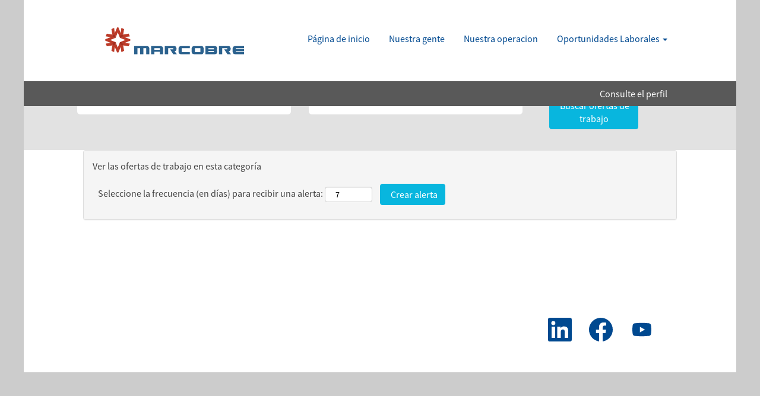

--- FILE ---
content_type: text/html;charset=UTF-8
request_url: https://oportunidades-laborales.com/marcobre/go/GERENCIA-DE-RES-SOCIAL-Y-COMUNICACIONES/4505301/?q=&sortColumn=sort_title&sortDirection=desc
body_size: 34032
content:
<!DOCTYPE html>
<html class="html5" xml:lang="es-ES" lang="es-ES" xmlns="http://www.w3.org/1999/xhtml">

        <head>
            <meta http-equiv="X-UA-Compatible" content="IE=edge,chrome=1" />
            <meta http-equiv="Content-Type" content="text/html;charset=UTF-8" />
            <meta http-equiv="Content-Type" content="text/html; charset=utf-8" />
                <meta name="viewport" content="width=device-width, initial-scale=1.0" />
                        <link type="text/css" class="keepscript" rel="stylesheet" href="https://oportunidades-laborales.com/platform/bootstrap/3.4.8_NES/css/bootstrap.min.css" />
                            <link type="text/css" rel="stylesheet" href="/platform/css/j2w/min/bootstrapV3.global.responsive.min.css?h=906dcb68" />
                            <link type="text/css" rel="stylesheet" href="/platform/csb/css/navbar-fixed-top.css" />
                <script type="text/javascript" src="https://hcm19.sapsf.com/verp/vmod_v1/ui/extlib/jquery_3.5.1/jquery.js"></script>
                <script type="text/javascript" src="https://hcm19.sapsf.com/verp/vmod_v1/ui/extlib/jquery_3.5.1/jquery-migrate.js"></script>
            <script type="text/javascript" src="/platform/js/jquery/jquery-migrate-1.4.1.js"></script>
            <title></title>
        <meta name="title" />
        <meta name="keywords" />
        <meta name="description" />   
        <link rel="canonical" href="https://oportunidades-laborales.com/marcobre/go/GERENCIA-DE-RES-SOCIAL-Y-COMUNICACIONES/4505301/" />      
        <link rel="alternate" type="application/rss+xml" title="GERENCIA DE RES SOCIAL Y COMUNICACIONES" href="https://oportunidades-laborales.com/services/rss/category/?catid=4505301" />

        <meta prefix="og: http://ogp.me/ns#" property="og:title" />
        <meta prefix="og: http://ogp.me/ns#" property="og:description" />
        <meta name="twitter:card" content="summary" />
        <meta name="twitter:title" />
        <meta name="twitter:description" />
                <link type="text/css" rel="stylesheet" href="//rmkcdn.successfactors.com/901f2d46/2b943224-adf2-47e0-af8d-b.css" />
                            <link type="text/css" rel="stylesheet" href="/platform/csb/css/header1.css?h=906dcb68" />
                            <link type="text/css" rel="stylesheet" href="/platform/css/j2w/min/sitebuilderframework.min.css?h=906dcb68" />
                            <link type="text/css" rel="stylesheet" href="/platform/css/j2w/min/BS3ColumnizedSearch.min.css?h=906dcb68" />
                            <link type="text/css" rel="stylesheet" href="/platform/fontawesome4.7/css/font-awesome-4.7.0.min.css?h=906dcb68" /><script type="text/javascript"></script>

        <link rel="shortcut icon" type="image/x-icon" />
            <style id="antiClickjack" type="text/css">body{display:none !important;}</style>
            <script type="text/javascript" id="antiClickJackScript">
                if (self === top) {
                    var antiClickjack = document.getElementById("antiClickjack");
                    antiClickjack.parentNode.removeChild(antiClickjack);
                } else {
                    top.location = self.location;
                }
            </script>
        </head>

        <body class="coreCSB talentlanding-page bodymarcobre   bodymarcobre" id="body">

        <div id="outershell" class="outershellmarcobre">

    <div id="header" class="headermarcobre headermainmarcobre slightlylimitwidth navbar navbar-default navbar-fixed-top" role="banner">
            <div id="headerbordertop" class="headerbordertopmarcobre slightlylimitwidth"></div>

    <div class="ukCookiePolicy" style="display:none;">
        <div class="centered container ">
                    Si continúa utilizando este sitio web y navegando por él, estará aceptando implícitamente el uso de cookies.
                
            <br />
            <button id="cookie-acknowledge" tabindex="1" title="Aceptar" class="btn bannerButton" aria-label="Aceptar uso de cookies">
                Aceptar</button>
            <button id="cookie-close" tabindex="1" title="Cerrar" class="btn bannerButton" aria-label="Cerrar aviso de cookies">
                Cerrar</button>
        </div>
    </div>
        <script type="text/javascript">
            //<![CDATA[
            $(function()
            {
                /* Using 'skipLinkSafari' to include CSS styles specific to Safari. */
                if (navigator.userAgent.indexOf('Safari') != -1 && navigator.userAgent.indexOf('Chrome') == -1) {
                    $("#skipLink").attr('class', 'skipLinkSafari');
                }
            });
            //]]>
             $(document).ready(function() {
                $("#skipLink").click(function (e) {
                    e.preventDefault();
                    $("#content").focus().css('outline','none');
                    var offset = $(':target').offset();
                    var fixedHeaderHeight = $("#header").innerHeight();
                    var scrollto = offset.top - fixedHeaderHeight;
                    $('html, body').animate({scrollTop:scrollto}, 0);
                });
              });

        </script>
        <div id="skip">
            <a href="#content" id="skipLink" class="skipLink" title="Saltar al contenido principal"><span>Saltar al contenido principal</span></a>
        </div>

        <div class="limitwidth">
            <div class="menu desktop upper">
                <div class="inner" role="navigation" aria-label="Encabezado Menú">
                        <a href="https://oportunidades-laborales.com/marcobre" title="Marcobre" style="display:inline-block">
                            <img class="logo" src="//rmkcdn.successfactors.com/901f2d46/9f4da946-c1f5-41a9-a198-8.png" alt="Marcobre" />
                        </a>
                    <ul class="nav nav-pills" role="list">
        <li><a href="/marcobre/" title="Página de inicio">Página de inicio</a></li>
        <li><a href="/marcobre/content/Nuestra-gente/?locale=es_ES" title="Nuestra gente">Nuestra gente</a></li>
        <li><a href="/marcobre/content/Nuestra-operacion/?locale=es_ES" title="Nuestra operacion">Nuestra operacion</a></li>
        <li class="dropdown">
            <a id="header1top3MenuButton" class="dropdown-toggle" data-toggle="dropdown" href="#" role="button" aria-expanded="false" title="Oportunidades Laborales" aria-controls="header1top3">
                Oportunidades Laborales <b class="caret"></b>
            </a>
            <ul class="dropdown-menu company-dropdown headerdropdown" id="header1top3" role="menu" aria-labelledby="header1top3MenuButton">
                        <li role="none"><a role="menuitem" href="/marcobre/go/GERENCIA-LEGAL/4505501/" title="GERENCIA LEGAL">GERENCIA LEGAL</a></li>
                        <li role="none"><a role="menuitem" href="/marcobre/go/GERENCIA-DE-SEGURIDAD-Y-SALUD/4505401/" title="GERENCIA DE SEGURIDAD Y SALUD">GERENCIA DE SEGURIDAD Y SALUD</a></li>
                        <li role="none"><a role="menuitem" href="/marcobre/go/GERENCIA-DE-RES-SOCIAL-Y-COMUNICACIONES/4505301/" title="GERENCIA DE RES SOCIAL Y COMUNICACIONES">GERENCIA DE RES SOCIAL Y COMUNICACIONES</a></li>
                        <li role="none"><a role="menuitem" href="/marcobre/go/GERENCIA-DE-RECURSOS-HUMANOS/4505201/" title="GERENCIA DE RECURSOS HUMANOS">GERENCIA DE RECURSOS HUMANOS</a></li>
                        <li role="none"><a role="menuitem" href="/marcobre/go/GERENCIA-DE-OPERACIONES/4505101/" title="GERENCIA DE OPERACIONES">GERENCIA DE OPERACIONES</a></li>
                        <li role="none"><a role="menuitem" href="/marcobre/go/GERENCIA-DE-MEDIO-AMBIENTE-Y-PERMISOS/4505001/" title="GERENCIA DE MEDIO AMBIENTE Y PERMISOS">GERENCIA DE MEDIO AMBIENTE Y PERMISOS</a></li>
                        <li role="none"><a role="menuitem" href="/marcobre/go/GERENCIA-DE-EXPLORACIONES/4504901/" title="GERENCIA DE EXPLORACIONES">GERENCIA DE EXPLORACIONES</a></li>
                        <li role="none"><a role="menuitem" href="/marcobre/go/GERENCIA-DE-AUDITORIA-INTERNA/4504801/" title="GERENCIA DE AUDITORIA INTERNA">GERENCIA DE AUDITORIA INTERNA</a></li>
                        <li role="none"><a role="menuitem" href="/marcobre/go/GERENCIA-DE-ADQUISICIONES-Y-CONTRATOS/4504701/" title="GERENCIA DE ADQUISICIONES Y CONTRATOS">GERENCIA DE ADQUISICIONES Y CONTRATOS</a></li>
                        <li role="none"><a role="menuitem" href="/marcobre/go/GERENCIA-DE-ADMINISTRACION-Y-FINANZAS/4504601/" title="GERENCIA DE ADMINISTRACION Y FINANZAS">GERENCIA DE ADMINISTRACION Y FINANZAS</a></li>
                        <li role="none"><a role="menuitem" href="/marcobre/go/DIRECCI%C3%93N-DE-PROYECTOS/4504501/" title="DIRECCIÓN DE PROYECTOS">DIRECCIÓN DE PROYECTOS</a></li>
                        <li role="none"><a role="menuitem" href="/marcobre/go/Todos-los-puestos-Marcobre/4506601/" title="TODAS LAS OFERTAS">TODAS LAS OFERTAS</a></li>
            </ul>
        </li>
                    </ul>
                </div>
            </div>
        </div>

        <div class="menu mobile upper">
                <a href="https://oportunidades-laborales.com/marcobre" title="Marcobre">
                    <img class="logo" src="//rmkcdn.successfactors.com/901f2d46/9f4da946-c1f5-41a9-a198-8.png" alt="Marcobre" />
                </a>
            <div class="nav">
                    <div class="dropdown mobile-search">
                        <button id="searchToggleBtn" type="button" title="Buscar" aria-label="Buscar" class="dropdown-toggle" data-toggle="collapse" data-target="#searchSlideNav"><span class="mobilelink fa fa-search"></span></button>
                        <div id="searchSlideNav" class="dropdown-menu search-collapse">

        <div class="well well-small searchwell">
            <form class="form-inline jobAlertsSearchForm" name="keywordsearch" method="get" action="/marcobre/search/" xml:lang="es-ES" lang="es-ES" style="margin: 0;" role="search">
                <input name="createNewAlert" type="hidden" value="false" />
                <div class="container-fluid">
                    <div class="row columnizedSearchForm">
                        <div class="column col-md-9">
                            <div class="fieldContainer row">
                                    <div class="col-md-6 rd-keywordsearch">
                                            <span class="lbl" aria-hidden="true">Buscar por palabra clave</span>

                                        <i class="keywordsearch-icon"></i>
                                        <input type="text" class="keywordsearch-q columnized-search" name="q" maxlength="50" aria-label="Buscar por palabra clave" />

                                    </div>
                                    <div class="col-md-6 rd-locationsearch">
                                            <span class="lbl" aria-hidden="true">Buscar por ubicación</span>

                                        <i class="locationsearch-icon"></i>
                                        <input type="text" class="keywordsearch-locationsearch columnized-search" name="locationsearch" maxlength="50" aria-label="Buscar por ubicación" />
                                    </div>
                            </div>
                        </div>
                        <div class="rd-searchbutton col-md-2">
                            <div class="row emptylabelsearchspace labelrow">
                                 
                            </div>
                            <div class="row">
                                <div class="col-md-12 col-sm-12 col-xs-12 search-submit">
                                            <input type="submit" class="btn keywordsearch-button" value="Buscar ofertas de trabajo" />
                                </div>
                            </div>
                        </div>
                    </div>

                </div>
            </form>
        </div>
                        </div>
                    </div>
                <div class="dropdown mobile-nav">
                    <a id="hamburgerToggleBtn" href="#" title="Menú" aria-label="Menú" class="dropdown-toggle" aria-controls="nav-collapse-design1" aria-expanded="false" role="button" data-toggle="collapse" data-target="#nav-collapse-design1"><span class="mobilelink fa fa-bars"></span></a>
                    <ul id="nav-collapse-design1" class="dropdown-menu nav-collapse">
        <li><a href="/marcobre/" title="Página de inicio">Página de inicio</a></li>
        <li><a href="/marcobre/content/Nuestra-gente/?locale=es_ES" title="Nuestra gente">Nuestra gente</a></li>
        <li><a href="/marcobre/content/Nuestra-operacion/?locale=es_ES" title="Nuestra operacion">Nuestra operacion</a></li>
        <li class="dropdown">
            <a id="header1bot3MenuButton" class="dropdown-toggle" data-toggle="dropdown" href="#" role="button" aria-expanded="false" title="Oportunidades Laborales" aria-controls="header1bot3">
                Oportunidades Laborales <b class="caret"></b>
            </a>
            <ul class="dropdown-menu company-dropdown headerdropdown" id="header1bot3" role="menu" aria-labelledby="header1bot3MenuButton">
                        <li role="none"><a role="menuitem" href="/marcobre/go/GERENCIA-LEGAL/4505501/" title="GERENCIA LEGAL">GERENCIA LEGAL</a></li>
                        <li role="none"><a role="menuitem" href="/marcobre/go/GERENCIA-DE-SEGURIDAD-Y-SALUD/4505401/" title="GERENCIA DE SEGURIDAD Y SALUD">GERENCIA DE SEGURIDAD Y SALUD</a></li>
                        <li role="none"><a role="menuitem" href="/marcobre/go/GERENCIA-DE-RES-SOCIAL-Y-COMUNICACIONES/4505301/" title="GERENCIA DE RES SOCIAL Y COMUNICACIONES">GERENCIA DE RES SOCIAL Y COMUNICACIONES</a></li>
                        <li role="none"><a role="menuitem" href="/marcobre/go/GERENCIA-DE-RECURSOS-HUMANOS/4505201/" title="GERENCIA DE RECURSOS HUMANOS">GERENCIA DE RECURSOS HUMANOS</a></li>
                        <li role="none"><a role="menuitem" href="/marcobre/go/GERENCIA-DE-OPERACIONES/4505101/" title="GERENCIA DE OPERACIONES">GERENCIA DE OPERACIONES</a></li>
                        <li role="none"><a role="menuitem" href="/marcobre/go/GERENCIA-DE-MEDIO-AMBIENTE-Y-PERMISOS/4505001/" title="GERENCIA DE MEDIO AMBIENTE Y PERMISOS">GERENCIA DE MEDIO AMBIENTE Y PERMISOS</a></li>
                        <li role="none"><a role="menuitem" href="/marcobre/go/GERENCIA-DE-EXPLORACIONES/4504901/" title="GERENCIA DE EXPLORACIONES">GERENCIA DE EXPLORACIONES</a></li>
                        <li role="none"><a role="menuitem" href="/marcobre/go/GERENCIA-DE-AUDITORIA-INTERNA/4504801/" title="GERENCIA DE AUDITORIA INTERNA">GERENCIA DE AUDITORIA INTERNA</a></li>
                        <li role="none"><a role="menuitem" href="/marcobre/go/GERENCIA-DE-ADQUISICIONES-Y-CONTRATOS/4504701/" title="GERENCIA DE ADQUISICIONES Y CONTRATOS">GERENCIA DE ADQUISICIONES Y CONTRATOS</a></li>
                        <li role="none"><a role="menuitem" href="/marcobre/go/GERENCIA-DE-ADMINISTRACION-Y-FINANZAS/4504601/" title="GERENCIA DE ADMINISTRACION Y FINANZAS">GERENCIA DE ADMINISTRACION Y FINANZAS</a></li>
                        <li role="none"><a role="menuitem" href="/marcobre/go/DIRECCI%C3%93N-DE-PROYECTOS/4504501/" title="DIRECCIÓN DE PROYECTOS">DIRECCIÓN DE PROYECTOS</a></li>
                        <li role="none"><a role="menuitem" href="/marcobre/go/Todos-los-puestos-Marcobre/4506601/" title="TODAS LAS OFERTAS">TODAS LAS OFERTAS</a></li>
            </ul>
        </li>
                    </ul>
                </div>
            </div>
        </div>
        <div class="lower headersubmenumarcobre">
            <div class="inner limitwidth">
                <div class="links">
                        <div class="profile node">
			<div class="profileWidget">
					<a href="#" onclick="j2w.TC.handleViewProfileAction(event)" xml:lang="es-ES" lang="es-ES" style=" ">Consulte el perfil</a>
			</div>
                        </div>





                </div>
            </div>
        </div>
    </div>
    <style type="text/css">
        #content {
            padding-top: 0px;
        }
    </style>

    <script type="text/javascript" classhtmlattribute="keepscript" src="/platform/js/j2w/j2w.bootstrap.collapse.js"></script>
    <script type="text/javascript" classhtmlattribute="keepscript" src="/platform/js/j2w/j2w.bootstrap.dropdown.js"></script>
        
        <script type="text/javascript">
            //<![CDATA[
                $(document).on('resizeFixedHeader', function () {
                    $('#fixedHeaderInlineStyle').remove();
                    $("<style type='text/css' id='fixedHeaderInlineStyle'>@media only screen and (min-width: 767px) { body { padding-top: " + $('#header').outerHeight(true) + "px;} }</style>").appendTo("head");
                }).trigger('resizeFixedHeader');
                $(window).on( "ready", function() {
                    $(document).trigger('resizeFixedHeader');
                });
                $(window).on( "load", function() {
                    $(document).trigger('resizeFixedHeader');
                });
            //]]>
        </script>
            <div id="innershell" class="innershellmarcobre">
                <div id="content" tabindex="-1" class="contentmarcobre" role="main">
                    <div class="inner">
        <div id="category-header" class="sr-only">
                    <h1 id="category-name" class="sr-only">GERENCIA DE RES SOCIAL Y COMUNICACIONES
                    </h1>
        </div>

    <span id="catgroup-border"></span>

            

            <div id="noresults" xml:lang="es-ES" lang="es-ES" class="alert alert-block alert-warning" role="alert">
                    <div id="attention">
                        <img id="attention-img" src="/platform/images/attention.png" alt="¡Atención!" border="0" />En este momento, no hay ninguna vacante acorde a esta categoría o ubicación.
                    </div>

                <div id="noresults-message"><div>Para recibir correos electrónicos suscríbase a puestos que coincidan con GERENCIA DE RES SOCIAL Y COMUNICACIONES cuando se publiquen.</div><p>A continuación, figuran las 0 últimas ofertas de trabajo publicadas por Oportunidades laborales por si le resultan de interés.</p>
                </div>
            </div>
    <div id="search-wrapper">

        <div class="well well-small searchwell">
            <form class="form-inline jobAlertsSearchForm" name="keywordsearch" method="get" action="/marcobre/search/" xml:lang="es-ES" lang="es-ES" style="margin: 0;" role="search">
                <input name="createNewAlert" type="hidden" value="false" />
                <div class="container-fluid">
                    <div class="row columnizedSearchForm">
                        <div class="column col-md-9">
                            <div class="fieldContainer row">
                                    <div class="col-md-6 rd-keywordsearch">
                                            <span class="lbl" aria-hidden="true">Buscar por palabra clave</span>

                                        <i class="keywordsearch-icon"></i>
                                        <input type="text" class="keywordsearch-q columnized-search" name="q" maxlength="50" aria-label="Buscar por palabra clave" />

                                    </div>
                                    <div class="col-md-6 rd-locationsearch">
                                            <span class="lbl" aria-hidden="true">Buscar por ubicación</span>

                                        <i class="locationsearch-icon"></i>
                                        <input type="text" class="keywordsearch-locationsearch columnized-search" name="locationsearch" maxlength="50" aria-label="Buscar por ubicación" />
                                    </div>
                            </div>
                        </div>
                        <div class="rd-searchbutton col-md-2">
                            <div class="row emptylabelsearchspace labelrow">
                                 
                            </div>
                            <div class="row">
                                <div class="col-md-12 col-sm-12 col-xs-12 search-submit">
                                            <input type="submit" class="btn keywordsearch-button" value="Buscar ofertas de trabajo" />
                                </div>
                            </div>
                        </div>
                    </div>

                </div>
            </form>
        </div>
        <div id="actions">
                <div id="search-actions">
                            <div id="noresults-subscribe" xml:lang="es-ES" lang="es-ES" class="panel panel-default">
                                <div class="panel-body">
                                    <p id="noresults-subscribe-label">Ver las ofertas de trabajo en esta categoría</p>

        <form id="emailsubscribe" class="emailsubscribe-form form-inline" name="emailsubscribe" method="POST" action="/talentcommunity/subscribe/?locale=es_ES&amp;cat=4505301" xml:lang="es-ES" lang="es-ES" novalidate="novalidate">
                <div class="well well-small well-sm">
                    <div class="alert alert-error alert-danger hidden frequency-error" tabindex="-1">
                        <button tabindex="0" type="button" class="close" onclick="$('.frequency-error').addClass('hidden'); return false;" title="Cerrar"><span aria-hidden="true">×</span></button>
                        <div class="frequency-error-message" aria-live="polite"></div>
                    </div>
        <span class="subscribe-frequency-label">
            <label id="labelFrequencySpinBtn" for="j_idt2723" aria-hidden="true">Seleccione la frecuencia (en días) para recibir una alerta:</label>
            <input id="j_idt2723" type="number" class="form-control subscribe-frequency frequencySpinBtn" name="frequency" required="required" min="1" max="99" maxlength="2" value="7" oninput="j2w.Agent.setValidFrequency(this)" aria-labelledby="labelFrequencySpinBtn" />
        </span>
                    <input id="emailsubscribe-button" class="btn emailsubscribe-button" title="Crear alerta" value="Crear alerta" type="submit" style="float: none" />
                </div>
        </form>
                                </div>
                            </div>
                </div>
                <div id="sharingwidget"></div>
        </div>
    </div>
    <div id="job-table">
                        <div style="height:135px"></div>
    </div>
                    </div>
                </div>
            </div>

    <div id="footer" class="slightlylimitwidth" role="contentinfo">
        <div id="footerRowTop" class="footermarcobre footerRow">
            <div class="container limitwidth">

    <div id="footerInnerLinksSocial" class="row">
        <ul class="inner links" role="list">
        </ul>
            <div class="rightfloat">
                    <ul class="disclaimer social-links" role="list">
                                <li class="social-icons">
                                        <a href="#" class="social-icon btn-linkedin" target="_blank" aria-label="Síganos en LinkedIn" aria-description="Se abre en una nueva pestaña." title="linkedin">
                                            <svg width="48px" height="48px" viewBox="0 0 48 48">
                                                <path fill="#004990" id="linkedin1" d="M41,4.1H7A2.9,2.9,0,0,0,4,7V41.1A2.9,2.9,0,0,0,7,44H41a2.9,2.9,0,0,0,2.9-2.9V7A2.9,2.9,0,0,0,41,4.1Zm-25.1,34h-6v-19h6Zm-3-21.6A3.5,3.5,0,0,1,9.5,13a3.4,3.4,0,0,1,6.8,0A3.5,3.5,0,0,1,12.9,16.5ZM38,38.1H32.1V28.8c0-2.2,0-5-3.1-5s-3.5,2.4-3.5,4.9v9.4H19.6v-19h5.6v2.6h.1a6.2,6.2,0,0,1,5.6-3.1c6,0,7.1,3.9,7.1,9.1Z"></path>
                                            </svg>
                                    </a>
                                </li>
                                <li class="social-icons">
                                        <a href="#" class="social-icon btn-facebook" target="_blank" aria-label="Visite nuestra página de Facebook" aria-description="Se abre en una nueva pestaña." title="facebook">
                                            <svg width="48px" height="48px" viewBox="0 0 24 24">
                                                <path fill="#004990" id="facebook1" d="M12 2.03998C6.5 2.03998 2 6.52998 2 12.06C2 17.06 5.66 21.21 10.44 21.96V14.96H7.9V12.06H10.44V9.84998C10.44 7.33998 11.93 5.95998 14.22 5.95998C15.31 5.95998 16.45 6.14998 16.45 6.14998V8.61998H15.19C13.95 8.61998 13.56 9.38998 13.56 10.18V12.06H16.34L15.89 14.96H13.56V21.96C15.9164 21.5878 18.0622 20.3855 19.6099 18.57C21.1576 16.7546 22.0054 14.4456 22 12.06C22 6.52998 17.5 2.03998 12 2.03998Z"></path>
                                            </svg>
                                    </a>
                                </li>
                                <li class="social-icons">
                                        <a href="#" class="social-icon btn-youtube" target="_blank" aria-label="Visite nuestro canal de YouTube" aria-description="Se abre en una nueva pestaña." title="youtube">
                                            <svg width="48px" height="48px" viewBox="0 0 24 24">
                                                <path fill="#004990" id="youtube1" d="M19.67 8.14002C19.5811 7.7973 19.4028 7.48433 19.1533 7.23309C18.9038 6.98185 18.5921 6.80134 18.25 6.71001C16.176 6.4654 14.0883 6.35517 12 6.38001C9.91174 6.35517 7.82405 6.4654 5.75001 6.71001C5.40793 6.80134 5.09622 6.98185 4.84674 7.23309C4.59725 7.48433 4.41894 7.7973 4.33001 8.14002C4.10282 9.41396 3.99236 10.706 4.00001 12C3.99198 13.3007 4.10244 14.5994 4.33001 15.88C4.42355 16.2172 4.60391 16.5239 4.85309 16.7696C5.10226 17.0153 5.41153 17.1913 5.75001 17.28C7.82405 17.5246 9.91174 17.6349 12 17.61C14.0883 17.6349 16.176 17.5246 18.25 17.28C18.5885 17.1913 18.8978 17.0153 19.1469 16.7696C19.3961 16.5239 19.5765 16.2172 19.67 15.88C19.8976 14.5994 20.008 13.3007 20 12C20.0077 10.706 19.8972 9.41396 19.67 8.14002ZM10.36 14.39V9.63001L14.55 12L10.36 14.38V14.39Z"></path>
                                            </svg>
                                    </a>
                                </li>
                    </ul>
            </div>
        </div>
            </div>
        </div>

        <div id="footerRowBottom" class="footermarcobre footerRow">
            <div class="container limitwidth">
            </div>
        </div>
    </div>
        </div>
            <script class="keepscript" src="https://oportunidades-laborales.com/platform/bootstrap/3.4.8_NES/js/lib/dompurify/purify.min.js" type="text/javascript"></script>
            <script class="keepscript" src="https://oportunidades-laborales.com/platform/bootstrap/3.4.8_NES/js/bootstrap.min.js" type="text/javascript"></script><script type="text/javascript"></script>
		<script type="text/javascript">
		//<![CDATA[
			$(function() 
			{
				var ctid = 'f1c95829-901e-4662-98b7-f7d83126d276';
				var referrer = '';
				var landing = document.location.href;
				var brand = 'marcobre';
				$.ajax({ url: '/services/t/l'
						,data: 'referrer='+ encodeURIComponent(referrer)
								+ '&ctid=' + ctid 
								+ '&landing=' + encodeURIComponent(landing)
								+ '&brand=' + brand
						,dataType: 'json'
						,cache: false
						,success: function(){}
				});
			});
		//]]>
		</script>
        <script type="text/javascript">
            //<![CDATA[
            $(function() {
                $('input:submit,button:submit').each(function(){
                    var submitButton = $(this);
                    if(submitButton.val() == '') submitButton.val('');
                });

                $('input, textarea').placeholder();
            });
            //]]>
        </script>
					<script type="text/javascript" src="/platform/js/localized/strings_es_ES.js?h=906dcb68"></script>
					<script type="text/javascript" src="/platform/js/j2w/min/j2w.core.min.js?h=906dcb68"></script>
					<script type="text/javascript" src="/platform/js/j2w/min/j2w.tc.min.js?h=906dcb68"></script>

		<script type="text/javascript">
			//<![CDATA[
				j2w.init({
					"cookiepolicy"   : 3,
					"useSSL"         : true,
					"isUsingSSL"     : true,
					"isResponsive"   : true,
					"categoryId"     : 4505301,
					"siteTypeId"     : 1,
					"ssoCompanyId"   : 'minsursa',
					"ssoUrl"         : 'https://career19.sapsf.com',
					"passwordRegEx"  : '^(?=.{6,20}$)(?!.*(.)\\1{3})(?=.*([\\d]|[^\\w\\d\\s]))(?=.*[A-Za-z])(?!.*[\\u007F-\\uFFFF\\s])',
					"emailRegEx"     : '^(?![+])(?=([a-zA-Z0-9\\\'.+!_-])+[@]([a-zA-Z0-9]|[a-zA-Z0-9][a-zA-Z0-9.-]*[a-zA-Z0-9])[.]([a-zA-Z]){1,63}$)(?!.*[\\u007F-\\uFFFF\\s,])(?!.*[.]{2})',
					"hasATSUserID"	 : false,
					"useCASWorkflow" : true,
					"brand"          : "marcobre",
					"dpcsStateValid" : true
					,       'locale'         : 'es_ES'
				});

				j2w.TC.init({
					"seekConfig" : {
						"url" : 'https\x3A\x2F\x2Fwww.seek.com.au\x2Fapi\x2Fiam\x2Foauth2\x2Fauthorize',
						"id"  : 'successfactors12',
						"advertiserid" : ''
					}
				});

				$.ajaxSetup({
					cache   : false,
					headers : {
						"X-CSRF-Token" : "61bff56a-994b-4ba4-8d57-78fe7d06a344"
					}
				});
			//]]>
		</script>
					<script type="text/javascript" src="/platform/js/search/search.js?h=906dcb68"></script>
					<script type="text/javascript" src="/platform/js/j2w/min/j2w.user.min.js?h=906dcb68"></script>
					<script type="text/javascript" src="/platform/js/j2w/min/j2w.agent.min.js?h=906dcb68"></script>
        
        <script type="text/javascript" src="/platform/js/jquery/js.cookie-2.2.1.min.js"></script>
        <script type="text/javascript" src="/platform/js/jquery/jquery.lightbox_me.js"></script>
        <script type="text/javascript" src="/platform/js/jquery/jquery.placeholder.2.0.7.min.js"></script>
        <script type="text/javascript" src="/js/override.js?locale=es_ES&amp;i=1849524169"></script>
        <script type="text/javascript">
            const jobAlertSpans = document.querySelectorAll("[data-testid=jobAlertSpanText]");
            jobAlertSpans?.forEach((jobEl) => {
              jobEl.textContent = window?.jsStr?.tcjobresultscreatejobalertsdetailstext || "";
            });
        </script>
            <script type="text/javascript">
            //<![CDATA[
                if (Cookies && !Cookies.get('rmk12')) {
                    $('.ukCookiePolicy').show();

                    $('#cookie-close').click(function () {
                        closeBanner();
                    });

                    $('#cookie-acknowledge').click(function () {
                        closeBanner(true);
                    });

                    /**
                     * Closes the cookie banner, optionally dropping a cookie to keep the banner from reappearing.
                     * @param {boolean=} bDropCookie - If true, a cookie will be dropped to prevent the banner from
                     *     being shown again.
                     */
                    function closeBanner(bDropCookie) {
                        if (bDropCookie) {
                            Cookies.set('rmk12', 1, {
                                expires: (function () {
                                    var i = new Date;
                                    i.setFullYear(i.getFullYear() + 30);
                                    return i;
                                }())
                            });
                        }

                        $('div.ukCookiePolicy').remove();

                        /* When the banner is removed, the fixed header may need to be resized. If there is no fixed
                        header, this event goes unhandled. Please see header.xhtml. */
                        $(document).trigger('resizeFixedHeader');

                        $("#skipLink").focus();
                    }
                }
            //]]>
            </script>
                        <script type="text/javascript">
                            //<![CDATA[
                            $(function() {
                                $('.emailsubscribe-button').click(function (e) {
                                    e.preventDefault();
                                    var $frequency = $('.subscribe-frequency').val();
                                    var rcmLoggedIn = false;
                                    var action = rcmLoggedIn ? 'alertCreate' : 'subscribe';
                                    var result = j2w.Agent.validateFrequency($frequency);
                                    if (!result.length) {
                                        j2w.TC.collectForCASWorkflow({
                                            "emailAddress": '',
                                            "action": action,
                                            "socialSrc": '',
                                            "frequency": parseFloat($frequency)
                                        });
                                    } else {
                                        if (j2w.Args.get('isResponsive')) {
                                            $('.frequency-error-message').html(result.concat('<br/>'));
                                            $('.frequency-error').removeClass('hidden');
                                        } else {
                                            alert(result.join('\n'));
                                        }
                                    }
                                });
                            });
                            //]]>
                        </script>
		</body>
    </html>

--- FILE ---
content_type: text/css
request_url: https://rmkcdn.successfactors.com/901f2d46/2b943224-adf2-47e0-af8d-b.css
body_size: 11775
content:
/* Correlation Id: [5897c43e-90d4-46c9-896b-191639eb4433] */#content > .inner > div, #content > #category-header > .inner > div,   .jobDisplay > .content > div, .jobDisplay > .content > .jobColumnOne > div, .jobDisplay > .content > .jobColumnTwo > div,  .landingPageDisplay > .content > .landingPage > .landingPageColumnOne > div, .landingPageDisplay > .content > .landingPage > .landingPageColumnTwo > div, .landingPageDisplay > .content > .landingPage > .landingPageSingleColumn > div{margin-bottom:0px;}@media (max-width: 1200px) {#innershell {padding-left:0px;padding-right:0px;}} .unify #innershell {padding-left:0px;padding-right:0px;}.addthis_button_google_plusone_share{display:none;}.addthis_button_pinterest_share{display:none;}.pagination-well{width:100%;}ul.pagination{float:left;}.pagination-label-row{float:right;}body.coreCSB div.ukCookiePolicy > div.container{background:rgba(255,255,255,1.0) !important;}body.coreCSB div.ukCookiePolicy > div.container,div.ukCookiePolicy h3,div.ukCookiePolicy h4,div.ukCookiePolicy h5{color:rgb(67,67,67) !important;}body.coreCSB div.ukCookiePolicy > div.container a:hover,body.coreCSB div.ukCookiePolicy > div.container a:focus{color:rgb(65,182,230) !important;}body.coreCSB div.ukCookiePolicy > div.container a,body.coreCSB div.ukCookiePolicy > div.container a{color:rgb(196,214,0) !important;}body.coreCSB div.ukCookiePolicy > div.container button.btn:hover,body.coreCSB div.ukCookiePolicy > div.container button.btn:focus{background:rgba(65,182,230,1.0) !important;}body.coreCSB div.ukCookiePolicy > div.container button.btn,body.coreCSB div.ukCookiePolicy > div.container button.btn{background:rgba(0,73,144,1.0) !important;}body.coreCSB div.ukCookiePolicy > div.container button.btn,body.coreCSB div.ukCookiePolicy > div.container button.btn{color:rgb(255,255,255) !important;}html body.coreCSB, body, html body.coreCSB .btn, body .btn {font-family: customeead34146cbd4f7384cab;font-size:16px;}.job .job-location .jobsegments{display:none;}body.coreCSB .fontcolora880bb1b,body.coreCSB .fontcolora880bb1b h1,body.coreCSB .fontcolora880bb1b h2,body.coreCSB .fontcolora880bb1b h3,body.coreCSB .fontcolora880bb1b h4,body.coreCSB .fontcolora880bb1b h5,body.coreCSB .fontcolora880bb1b h6,body.coreCSB .fontcolora880bb1b .force .the .color{color:rgb(153,153,153) !important;}body.coreCSB .backgroundcolora880bb1b{background-color:rgba(153,153,153,1.0);}body.coreCSB .bordercolora880bb1b{border-color:rgba(153,153,153,1.0);}body.coreCSB .linkcolora880bb1b a, html > body.coreCSB a.linkcolora880bb1b{color:rgb(153,153,153) !important;}body.coreCSB .linkhovercolora880bb1b a:not(.btn):hover,body.coreCSB .linkhovercolora880bb1b a:not(.btn):focus,html > body.coreCSB a.linkhovercolora880bb1b:not(.btn):hover,body.coreCSB#body a.linkhovercolora880bb1b:not(.btn):focus{color:rgb(153,153,153) !important;}body.coreCSB .linkhovercolora880bb1b > span > a:hover,body.coreCSB .linkhovercolora880bb1b > span > a:focus{color:rgb(153,153,153) !important;}body.coreCSB .customheaderlinkhovercolora880bb1b a:not(.btn):focus{border:1px dashed rgba(153,153,153,1.0) !important; outline:none !important;}body.coreCSB .fontcolorb6a533a1,body.coreCSB .fontcolorb6a533a1 h1,body.coreCSB .fontcolorb6a533a1 h2,body.coreCSB .fontcolorb6a533a1 h3,body.coreCSB .fontcolorb6a533a1 h4,body.coreCSB .fontcolorb6a533a1 h5,body.coreCSB .fontcolorb6a533a1 h6,body.coreCSB .fontcolorb6a533a1 .force .the .color{color:rgb(67,67,67) !important;}body.coreCSB .backgroundcolorb6a533a1{background-color:rgba(67,67,67,1.0);}body.coreCSB .bordercolorb6a533a1{border-color:rgba(67,67,67,1.0);}body.coreCSB .linkcolorb6a533a1 a, html > body.coreCSB a.linkcolorb6a533a1{color:rgb(67,67,67) !important;}body.coreCSB .linkhovercolorb6a533a1 a:not(.btn):hover,body.coreCSB .linkhovercolorb6a533a1 a:not(.btn):focus,html > body.coreCSB a.linkhovercolorb6a533a1:not(.btn):hover,body.coreCSB#body a.linkhovercolorb6a533a1:not(.btn):focus{color:rgb(67,67,67) !important;}body.coreCSB .linkhovercolorb6a533a1 > span > a:hover,body.coreCSB .linkhovercolorb6a533a1 > span > a:focus{color:rgb(67,67,67) !important;}body.coreCSB .customheaderlinkhovercolorb6a533a1 a:not(.btn):focus{border:1px dashed rgba(67,67,67,1.0) !important; outline:none !important;}body.coreCSB .fontcolor72228158,body.coreCSB .fontcolor72228158 h1,body.coreCSB .fontcolor72228158 h2,body.coreCSB .fontcolor72228158 h3,body.coreCSB .fontcolor72228158 h4,body.coreCSB .fontcolor72228158 h5,body.coreCSB .fontcolor72228158 h6,body.coreCSB .fontcolor72228158 .force .the .color{color:rgb(255,255,255) !important;}body.coreCSB .backgroundcolor72228158{background-color:rgba(255,255,255,1.0);}body.coreCSB .bordercolor72228158{border-color:rgba(255,255,255,1.0);}body.coreCSB .linkcolor72228158 a, html > body.coreCSB a.linkcolor72228158{color:rgb(255,255,255) !important;}body.coreCSB .linkhovercolor72228158 a:not(.btn):hover,body.coreCSB .linkhovercolor72228158 a:not(.btn):focus,html > body.coreCSB a.linkhovercolor72228158:not(.btn):hover,body.coreCSB#body a.linkhovercolor72228158:not(.btn):focus{color:rgb(255,255,255) !important;}body.coreCSB .linkhovercolor72228158 > span > a:hover,body.coreCSB .linkhovercolor72228158 > span > a:focus{color:rgb(255,255,255) !important;}body.coreCSB .customheaderlinkhovercolor72228158 a:not(.btn):focus{border:1px dashed rgba(255,255,255,1.0) !important; outline:none !important;}body.coreCSB .fontcolor7b94cfc9,body.coreCSB .fontcolor7b94cfc9 h1,body.coreCSB .fontcolor7b94cfc9 h2,body.coreCSB .fontcolor7b94cfc9 h3,body.coreCSB .fontcolor7b94cfc9 h4,body.coreCSB .fontcolor7b94cfc9 h5,body.coreCSB .fontcolor7b94cfc9 h6,body.coreCSB .fontcolor7b94cfc9 .force .the .color{color:rgb(0,73,144) !important;}body.coreCSB .backgroundcolor7b94cfc9{background-color:rgba(0,73,144,1.0);}body.coreCSB .bordercolor7b94cfc9{border-color:rgba(0,73,144,1.0);}body.coreCSB .linkcolor7b94cfc9 a, html > body.coreCSB a.linkcolor7b94cfc9{color:rgb(0,73,144) !important;}body.coreCSB .linkhovercolor7b94cfc9 a:not(.btn):hover,body.coreCSB .linkhovercolor7b94cfc9 a:not(.btn):focus,html > body.coreCSB a.linkhovercolor7b94cfc9:not(.btn):hover,body.coreCSB#body a.linkhovercolor7b94cfc9:not(.btn):focus{color:rgb(0,73,144) !important;}body.coreCSB .linkhovercolor7b94cfc9 > span > a:hover,body.coreCSB .linkhovercolor7b94cfc9 > span > a:focus{color:rgb(0,73,144) !important;}body.coreCSB .customheaderlinkhovercolor7b94cfc9 a:not(.btn):focus{border:1px dashed rgba(0,73,144,1.0) !important; outline:none !important;}body.coreCSB .fontcolor28a48de6,body.coreCSB .fontcolor28a48de6 h1,body.coreCSB .fontcolor28a48de6 h2,body.coreCSB .fontcolor28a48de6 h3,body.coreCSB .fontcolor28a48de6 h4,body.coreCSB .fontcolor28a48de6 h5,body.coreCSB .fontcolor28a48de6 h6,body.coreCSB .fontcolor28a48de6 .force .the .color{color:rgb(246,240,226) !important;}body.coreCSB .backgroundcolor28a48de6{background-color:rgba(246,240,226,1.0);}body.coreCSB .bordercolor28a48de6{border-color:rgba(246,240,226,1.0);}body.coreCSB .linkcolor28a48de6 a, html > body.coreCSB a.linkcolor28a48de6{color:rgb(246,240,226) !important;}body.coreCSB .linkhovercolor28a48de6 a:not(.btn):hover,body.coreCSB .linkhovercolor28a48de6 a:not(.btn):focus,html > body.coreCSB a.linkhovercolor28a48de6:not(.btn):hover,body.coreCSB#body a.linkhovercolor28a48de6:not(.btn):focus{color:rgb(246,240,226) !important;}body.coreCSB .linkhovercolor28a48de6 > span > a:hover,body.coreCSB .linkhovercolor28a48de6 > span > a:focus{color:rgb(246,240,226) !important;}body.coreCSB .customheaderlinkhovercolor28a48de6 a:not(.btn):focus{border:1px dashed rgba(246,240,226,1.0) !important; outline:none !important;}body.coreCSB .fontcolor8265c91f,body.coreCSB .fontcolor8265c91f h1,body.coreCSB .fontcolor8265c91f h2,body.coreCSB .fontcolor8265c91f h3,body.coreCSB .fontcolor8265c91f h4,body.coreCSB .fontcolor8265c91f h5,body.coreCSB .fontcolor8265c91f h6,body.coreCSB .fontcolor8265c91f .force .the .color{color:rgb(89,89,89) !important;}body.coreCSB .backgroundcolor8265c91f{background-color:rgba(89,89,89,1.0);}body.coreCSB .bordercolor8265c91f{border-color:rgba(89,89,89,1.0);}body.coreCSB .linkcolor8265c91f a, html > body.coreCSB a.linkcolor8265c91f{color:rgb(89,89,89) !important;}body.coreCSB .linkhovercolor8265c91f a:not(.btn):hover,body.coreCSB .linkhovercolor8265c91f a:not(.btn):focus,html > body.coreCSB a.linkhovercolor8265c91f:not(.btn):hover,body.coreCSB#body a.linkhovercolor8265c91f:not(.btn):focus{color:rgb(89,89,89) !important;}body.coreCSB .linkhovercolor8265c91f > span > a:hover,body.coreCSB .linkhovercolor8265c91f > span > a:focus{color:rgb(89,89,89) !important;}body.coreCSB .customheaderlinkhovercolor8265c91f a:not(.btn):focus{border:1px dashed rgba(89,89,89,1.0) !important; outline:none !important;}body.coreCSB .fontcolord255ccd7,body.coreCSB .fontcolord255ccd7 h1,body.coreCSB .fontcolord255ccd7 h2,body.coreCSB .fontcolord255ccd7 h3,body.coreCSB .fontcolord255ccd7 h4,body.coreCSB .fontcolord255ccd7 h5,body.coreCSB .fontcolord255ccd7 h6,body.coreCSB .fontcolord255ccd7 .force .the .color{color:rgb(68,68,68) !important;}body.coreCSB .backgroundcolord255ccd7{background-color:rgba(68,68,68,0.27);}body.coreCSB .bordercolord255ccd7{border-color:rgba(68,68,68,0.27);}body.coreCSB .linkcolord255ccd7 a, html > body.coreCSB a.linkcolord255ccd7{color:rgb(68,68,68) !important;}body.coreCSB .linkhovercolord255ccd7 a:not(.btn):hover,body.coreCSB .linkhovercolord255ccd7 a:not(.btn):focus,html > body.coreCSB a.linkhovercolord255ccd7:not(.btn):hover,body.coreCSB#body a.linkhovercolord255ccd7:not(.btn):focus{color:rgb(68,68,68) !important;}body.coreCSB .linkhovercolord255ccd7 > span > a:hover,body.coreCSB .linkhovercolord255ccd7 > span > a:focus{color:rgb(68,68,68) !important;}body.coreCSB .customheaderlinkhovercolord255ccd7 a:not(.btn):focus{border:1px dashed rgba(68,68,68,0.27) !important; outline:none !important;}body.coreCSB .fontcolord13ef2c8,body.coreCSB .fontcolord13ef2c8 h1,body.coreCSB .fontcolord13ef2c8 h2,body.coreCSB .fontcolord13ef2c8 h3,body.coreCSB .fontcolord13ef2c8 h4,body.coreCSB .fontcolord13ef2c8 h5,body.coreCSB .fontcolord13ef2c8 h6,body.coreCSB .fontcolord13ef2c8 .force .the .color{color:rgb(240,171,0) !important;}body.coreCSB .backgroundcolord13ef2c8{background-color:rgba(240,171,0,1.0);}body.coreCSB .bordercolord13ef2c8{border-color:rgba(240,171,0,1.0);}body.coreCSB .linkcolord13ef2c8 a, html > body.coreCSB a.linkcolord13ef2c8{color:rgb(240,171,0) !important;}body.coreCSB .linkhovercolord13ef2c8 a:not(.btn):hover,body.coreCSB .linkhovercolord13ef2c8 a:not(.btn):focus,html > body.coreCSB a.linkhovercolord13ef2c8:not(.btn):hover,body.coreCSB#body a.linkhovercolord13ef2c8:not(.btn):focus{color:rgb(240,171,0) !important;}body.coreCSB .linkhovercolord13ef2c8 > span > a:hover,body.coreCSB .linkhovercolord13ef2c8 > span > a:focus{color:rgb(240,171,0) !important;}body.coreCSB .customheaderlinkhovercolord13ef2c8 a:not(.btn):focus{border:1px dashed rgba(240,171,0,1.0) !important; outline:none !important;}body.coreCSB .fontcolor2ddd5a97,body.coreCSB .fontcolor2ddd5a97 h1,body.coreCSB .fontcolor2ddd5a97 h2,body.coreCSB .fontcolor2ddd5a97 h3,body.coreCSB .fontcolor2ddd5a97 h4,body.coreCSB .fontcolor2ddd5a97 h5,body.coreCSB .fontcolor2ddd5a97 h6,body.coreCSB .fontcolor2ddd5a97 .force .the .color{color:rgb(245,245,245) !important;}body.coreCSB .backgroundcolor2ddd5a97{background-color:rgba(245,245,245,1.0);}body.coreCSB .bordercolor2ddd5a97{border-color:rgba(245,245,245,1.0);}body.coreCSB .linkcolor2ddd5a97 a, html > body.coreCSB a.linkcolor2ddd5a97{color:rgb(245,245,245) !important;}body.coreCSB .linkhovercolor2ddd5a97 a:not(.btn):hover,body.coreCSB .linkhovercolor2ddd5a97 a:not(.btn):focus,html > body.coreCSB a.linkhovercolor2ddd5a97:not(.btn):hover,body.coreCSB#body a.linkhovercolor2ddd5a97:not(.btn):focus{color:rgb(245,245,245) !important;}body.coreCSB .linkhovercolor2ddd5a97 > span > a:hover,body.coreCSB .linkhovercolor2ddd5a97 > span > a:focus{color:rgb(245,245,245) !important;}body.coreCSB .customheaderlinkhovercolor2ddd5a97 a:not(.btn):focus{border:1px dashed rgba(245,245,245,1.0) !important; outline:none !important;}body.coreCSB .fontcolor439b7f8a,body.coreCSB .fontcolor439b7f8a h1,body.coreCSB .fontcolor439b7f8a h2,body.coreCSB .fontcolor439b7f8a h3,body.coreCSB .fontcolor439b7f8a h4,body.coreCSB .fontcolor439b7f8a h5,body.coreCSB .fontcolor439b7f8a h6,body.coreCSB .fontcolor439b7f8a .force .the .color{color:rgb(34,34,34) !important;}body.coreCSB .backgroundcolor439b7f8a{background-color:rgba(34,34,34,1.0);}body.coreCSB .bordercolor439b7f8a{border-color:rgba(34,34,34,1.0);}body.coreCSB .linkcolor439b7f8a a, html > body.coreCSB a.linkcolor439b7f8a{color:rgb(34,34,34) !important;}body.coreCSB .linkhovercolor439b7f8a a:not(.btn):hover,body.coreCSB .linkhovercolor439b7f8a a:not(.btn):focus,html > body.coreCSB a.linkhovercolor439b7f8a:not(.btn):hover,body.coreCSB#body a.linkhovercolor439b7f8a:not(.btn):focus{color:rgb(34,34,34) !important;}body.coreCSB .linkhovercolor439b7f8a > span > a:hover,body.coreCSB .linkhovercolor439b7f8a > span > a:focus{color:rgb(34,34,34) !important;}body.coreCSB .customheaderlinkhovercolor439b7f8a a:not(.btn):focus{border:1px dashed rgba(34,34,34,1.0) !important; outline:none !important;}body.coreCSB .fontcolor5926e872,body.coreCSB .fontcolor5926e872 h1,body.coreCSB .fontcolor5926e872 h2,body.coreCSB .fontcolor5926e872 h3,body.coreCSB .fontcolor5926e872 h4,body.coreCSB .fontcolor5926e872 h5,body.coreCSB .fontcolor5926e872 h6,body.coreCSB .fontcolor5926e872 .force .the .color{color:rgb(33,33,33) !important;}body.coreCSB .backgroundcolor5926e872{background-color:rgba(33,33,33,0.52);}body.coreCSB .bordercolor5926e872{border-color:rgba(33,33,33,0.52);}body.coreCSB .linkcolor5926e872 a, html > body.coreCSB a.linkcolor5926e872{color:rgb(33,33,33) !important;}body.coreCSB .linkhovercolor5926e872 a:not(.btn):hover,body.coreCSB .linkhovercolor5926e872 a:not(.btn):focus,html > body.coreCSB a.linkhovercolor5926e872:not(.btn):hover,body.coreCSB#body a.linkhovercolor5926e872:not(.btn):focus{color:rgb(33,33,33) !important;}body.coreCSB .linkhovercolor5926e872 > span > a:hover,body.coreCSB .linkhovercolor5926e872 > span > a:focus{color:rgb(33,33,33) !important;}body.coreCSB .customheaderlinkhovercolor5926e872 a:not(.btn):focus{border:1px dashed rgba(33,33,33,0.52) !important; outline:none !important;}body.coreCSB .fontcolor92b74530,body.coreCSB .fontcolor92b74530 h1,body.coreCSB .fontcolor92b74530 h2,body.coreCSB .fontcolor92b74530 h3,body.coreCSB .fontcolor92b74530 h4,body.coreCSB .fontcolor92b74530 h5,body.coreCSB .fontcolor92b74530 h6,body.coreCSB .fontcolor92b74530 .force .the .color{color:rgb(44,171,178) !important;}body.coreCSB .backgroundcolor92b74530{background:linear-gradient(180deg, rgba(44,171,178,1.0) 0%, rgba(26,78,128,1.0) 100%);}body.coreCSB .backgroundcolor92b74530{background:-webkit-linear-gradient(270deg, rgba(44,171,178,1.0) 0%, rgba(26,78,128,1.0) 100%);}body.coreCSB .bordercolor92b74530{border-color:rgba(44,171,178,1.0);}body.coreCSB .linkcolor92b74530 a, html > body.coreCSB a.linkcolor92b74530{color:rgb(44,171,178) !important;}body.coreCSB .linkhovercolor92b74530 a:not(.btn):hover,body.coreCSB .linkhovercolor92b74530 a:not(.btn):focus,html > body.coreCSB a.linkhovercolor92b74530:not(.btn):hover,body.coreCSB#body a.linkhovercolor92b74530:not(.btn):focus{color:rgb(44,171,178) !important;}body.coreCSB .linkhovercolor92b74530 > span > a:hover,body.coreCSB .linkhovercolor92b74530 > span > a:focus{color:rgb(44,171,178) !important;}body.coreCSB .customheaderlinkhovercolor92b74530 a:not(.btn):focus{border:1px dashed rgba(44,171,178,1.0) !important; outline:none !important;}body.coreCSB .fontcolorbe720e30,body.coreCSB .fontcolorbe720e30 h1,body.coreCSB .fontcolorbe720e30 h2,body.coreCSB .fontcolorbe720e30 h3,body.coreCSB .fontcolorbe720e30 h4,body.coreCSB .fontcolorbe720e30 h5,body.coreCSB .fontcolorbe720e30 h6,body.coreCSB .fontcolorbe720e30 .force .the .color{color:rgb(0,157,224) !important;}body.coreCSB .backgroundcolorbe720e30{background-color:rgba(0,157,224,1.0);}body.coreCSB .bordercolorbe720e30{border-color:rgba(0,157,224,1.0);}body.coreCSB .linkcolorbe720e30 a, html > body.coreCSB a.linkcolorbe720e30{color:rgb(0,157,224) !important;}body.coreCSB .linkhovercolorbe720e30 a:not(.btn):hover,body.coreCSB .linkhovercolorbe720e30 a:not(.btn):focus,html > body.coreCSB a.linkhovercolorbe720e30:not(.btn):hover,body.coreCSB#body a.linkhovercolorbe720e30:not(.btn):focus{color:rgb(0,157,224) !important;}body.coreCSB .linkhovercolorbe720e30 > span > a:hover,body.coreCSB .linkhovercolorbe720e30 > span > a:focus{color:rgb(0,157,224) !important;}body.coreCSB .customheaderlinkhovercolorbe720e30 a:not(.btn):focus{border:1px dashed rgba(0,157,224,1.0) !important; outline:none !important;}body.coreCSB .fontcolora5f57a73,body.coreCSB .fontcolora5f57a73 h1,body.coreCSB .fontcolora5f57a73 h2,body.coreCSB .fontcolora5f57a73 h3,body.coreCSB .fontcolora5f57a73 h4,body.coreCSB .fontcolora5f57a73 h5,body.coreCSB .fontcolora5f57a73 h6,body.coreCSB .fontcolora5f57a73 .force .the .color{color:rgb(0,73,144) !important;}body.coreCSB .backgroundcolora5f57a73{background-color:rgba(0,73,144,0.73);}body.coreCSB .bordercolora5f57a73{border-color:rgba(0,73,144,0.73);}body.coreCSB .linkcolora5f57a73 a, html > body.coreCSB a.linkcolora5f57a73{color:rgb(0,73,144) !important;}body.coreCSB .linkhovercolora5f57a73 a:not(.btn):hover,body.coreCSB .linkhovercolora5f57a73 a:not(.btn):focus,html > body.coreCSB a.linkhovercolora5f57a73:not(.btn):hover,body.coreCSB#body a.linkhovercolora5f57a73:not(.btn):focus{color:rgb(0,73,144) !important;}body.coreCSB .linkhovercolora5f57a73 > span > a:hover,body.coreCSB .linkhovercolora5f57a73 > span > a:focus{color:rgb(0,73,144) !important;}body.coreCSB .customheaderlinkhovercolora5f57a73 a:not(.btn):focus{border:1px dashed rgba(0,73,144,0.73) !important; outline:none !important;}body.coreCSB .fontcolor408ccab9097d419f,body.coreCSB .fontcolor408ccab9097d419f h1,body.coreCSB .fontcolor408ccab9097d419f h2,body.coreCSB .fontcolor408ccab9097d419f h3,body.coreCSB .fontcolor408ccab9097d419f h4,body.coreCSB .fontcolor408ccab9097d419f h5,body.coreCSB .fontcolor408ccab9097d419f h6,body.coreCSB .fontcolor408ccab9097d419f .force .the .color{color:rgb(79,117,139) !important;}body.coreCSB .backgroundcolor408ccab9097d419f{background-color:rgba(79,117,139,1.0);}body.coreCSB .bordercolor408ccab9097d419f{border-color:rgba(79,117,139,1.0);}body.coreCSB .linkcolor408ccab9097d419f a, html > body.coreCSB a.linkcolor408ccab9097d419f{color:rgb(79,117,139) !important;}body.coreCSB .linkhovercolor408ccab9097d419f a:not(.btn):hover,body.coreCSB .linkhovercolor408ccab9097d419f a:not(.btn):focus,html > body.coreCSB a.linkhovercolor408ccab9097d419f:not(.btn):hover,body.coreCSB#body a.linkhovercolor408ccab9097d419f:not(.btn):focus{color:rgb(79,117,139) !important;}body.coreCSB .linkhovercolor408ccab9097d419f > span > a:hover,body.coreCSB .linkhovercolor408ccab9097d419f > span > a:focus{color:rgb(79,117,139) !important;}body.coreCSB .customheaderlinkhovercolor408ccab9097d419f a:not(.btn):focus{border:1px dashed rgba(79,117,139,1.0) !important; outline:none !important;}body.coreCSB .fontcolor05cc434bd91938cd,body.coreCSB .fontcolor05cc434bd91938cd h1,body.coreCSB .fontcolor05cc434bd91938cd h2,body.coreCSB .fontcolor05cc434bd91938cd h3,body.coreCSB .fontcolor05cc434bd91938cd h4,body.coreCSB .fontcolor05cc434bd91938cd h5,body.coreCSB .fontcolor05cc434bd91938cd h6,body.coreCSB .fontcolor05cc434bd91938cd .force .the .color{color:rgb(196,214,0) !important;}body.coreCSB .backgroundcolor05cc434bd91938cd{background-color:rgba(196,214,0,1.0);}body.coreCSB .bordercolor05cc434bd91938cd{border-color:rgba(196,214,0,1.0);}body.coreCSB .linkcolor05cc434bd91938cd a, html > body.coreCSB a.linkcolor05cc434bd91938cd{color:rgb(196,214,0) !important;}body.coreCSB .linkhovercolor05cc434bd91938cd a:not(.btn):hover,body.coreCSB .linkhovercolor05cc434bd91938cd a:not(.btn):focus,html > body.coreCSB a.linkhovercolor05cc434bd91938cd:not(.btn):hover,body.coreCSB#body a.linkhovercolor05cc434bd91938cd:not(.btn):focus{color:rgb(196,214,0) !important;}body.coreCSB .linkhovercolor05cc434bd91938cd > span > a:hover,body.coreCSB .linkhovercolor05cc434bd91938cd > span > a:focus{color:rgb(196,214,0) !important;}body.coreCSB .customheaderlinkhovercolor05cc434bd91938cd a:not(.btn):focus{border:1px dashed rgba(196,214,0,1.0) !important; outline:none !important;}body.coreCSB .fontcolorb6a04171662601ba,body.coreCSB .fontcolorb6a04171662601ba h1,body.coreCSB .fontcolorb6a04171662601ba h2,body.coreCSB .fontcolorb6a04171662601ba h3,body.coreCSB .fontcolorb6a04171662601ba h4,body.coreCSB .fontcolorb6a04171662601ba h5,body.coreCSB .fontcolorb6a04171662601ba h6,body.coreCSB .fontcolorb6a04171662601ba .force .the .color{color:rgb(144,99,205) !important;}body.coreCSB .backgroundcolorb6a04171662601ba{background-color:rgba(144,99,205,1.0);}body.coreCSB .bordercolorb6a04171662601ba{border-color:rgba(144,99,205,1.0);}body.coreCSB .linkcolorb6a04171662601ba a, html > body.coreCSB a.linkcolorb6a04171662601ba{color:rgb(144,99,205) !important;}body.coreCSB .linkhovercolorb6a04171662601ba a:not(.btn):hover,body.coreCSB .linkhovercolorb6a04171662601ba a:not(.btn):focus,html > body.coreCSB a.linkhovercolorb6a04171662601ba:not(.btn):hover,body.coreCSB#body a.linkhovercolorb6a04171662601ba:not(.btn):focus{color:rgb(144,99,205) !important;}body.coreCSB .linkhovercolorb6a04171662601ba > span > a:hover,body.coreCSB .linkhovercolorb6a04171662601ba > span > a:focus{color:rgb(144,99,205) !important;}body.coreCSB .customheaderlinkhovercolorb6a04171662601ba a:not(.btn):focus{border:1px dashed rgba(144,99,205,1.0) !important; outline:none !important;}body.coreCSB .fontcolor199831d776eb1ef0,body.coreCSB .fontcolor199831d776eb1ef0 h1,body.coreCSB .fontcolor199831d776eb1ef0 h2,body.coreCSB .fontcolor199831d776eb1ef0 h3,body.coreCSB .fontcolor199831d776eb1ef0 h4,body.coreCSB .fontcolor199831d776eb1ef0 h5,body.coreCSB .fontcolor199831d776eb1ef0 h6,body.coreCSB .fontcolor199831d776eb1ef0 .force .the .color{color:rgb(166,187,200) !important;}body.coreCSB .backgroundcolor199831d776eb1ef0{background-color:rgba(166,187,200,1.0);}body.coreCSB .bordercolor199831d776eb1ef0{border-color:rgba(166,187,200,1.0);}body.coreCSB .linkcolor199831d776eb1ef0 a, html > body.coreCSB a.linkcolor199831d776eb1ef0{color:rgb(166,187,200) !important;}body.coreCSB .linkhovercolor199831d776eb1ef0 a:not(.btn):hover,body.coreCSB .linkhovercolor199831d776eb1ef0 a:not(.btn):focus,html > body.coreCSB a.linkhovercolor199831d776eb1ef0:not(.btn):hover,body.coreCSB#body a.linkhovercolor199831d776eb1ef0:not(.btn):focus{color:rgb(166,187,200) !important;}body.coreCSB .linkhovercolor199831d776eb1ef0 > span > a:hover,body.coreCSB .linkhovercolor199831d776eb1ef0 > span > a:focus{color:rgb(166,187,200) !important;}body.coreCSB .customheaderlinkhovercolor199831d776eb1ef0 a:not(.btn):focus{border:1px dashed rgba(166,187,200,1.0) !important; outline:none !important;}body.coreCSB .fontcolord7c0bddfb84f5ada,body.coreCSB .fontcolord7c0bddfb84f5ada h1,body.coreCSB .fontcolord7c0bddfb84f5ada h2,body.coreCSB .fontcolord7c0bddfb84f5ada h3,body.coreCSB .fontcolord7c0bddfb84f5ada h4,body.coreCSB .fontcolord7c0bddfb84f5ada h5,body.coreCSB .fontcolord7c0bddfb84f5ada h6,body.coreCSB .fontcolord7c0bddfb84f5ada .force .the .color{color:rgb(51,51,51) !important;}body.coreCSB .backgroundcolord7c0bddfb84f5ada{background-color:rgba(51,51,51,0.62);}body.coreCSB .bordercolord7c0bddfb84f5ada{border-color:rgba(51,51,51,0.62);}body.coreCSB .linkcolord7c0bddfb84f5ada a, html > body.coreCSB a.linkcolord7c0bddfb84f5ada{color:rgb(51,51,51) !important;}body.coreCSB .linkhovercolord7c0bddfb84f5ada a:not(.btn):hover,body.coreCSB .linkhovercolord7c0bddfb84f5ada a:not(.btn):focus,html > body.coreCSB a.linkhovercolord7c0bddfb84f5ada:not(.btn):hover,body.coreCSB#body a.linkhovercolord7c0bddfb84f5ada:not(.btn):focus{color:rgb(51,51,51) !important;}body.coreCSB .linkhovercolord7c0bddfb84f5ada > span > a:hover,body.coreCSB .linkhovercolord7c0bddfb84f5ada > span > a:focus{color:rgb(51,51,51) !important;}body.coreCSB .customheaderlinkhovercolord7c0bddfb84f5ada a:not(.btn):focus{border:1px dashed rgba(51,51,51,0.62) !important; outline:none !important;}body.coreCSB .fontcolorc3eaa8efb4511bf9,body.coreCSB .fontcolorc3eaa8efb4511bf9 h1,body.coreCSB .fontcolorc3eaa8efb4511bf9 h2,body.coreCSB .fontcolorc3eaa8efb4511bf9 h3,body.coreCSB .fontcolorc3eaa8efb4511bf9 h4,body.coreCSB .fontcolorc3eaa8efb4511bf9 h5,body.coreCSB .fontcolorc3eaa8efb4511bf9 h6,body.coreCSB .fontcolorc3eaa8efb4511bf9 .force .the .color{color:rgb(51,51,51) !important;}body.coreCSB .backgroundcolorc3eaa8efb4511bf9{background-color:rgba(51,51,51,1.0);}body.coreCSB .bordercolorc3eaa8efb4511bf9{border-color:rgba(51,51,51,1.0);}body.coreCSB .linkcolorc3eaa8efb4511bf9 a, html > body.coreCSB a.linkcolorc3eaa8efb4511bf9{color:rgb(51,51,51) !important;}body.coreCSB .linkhovercolorc3eaa8efb4511bf9 a:not(.btn):hover,body.coreCSB .linkhovercolorc3eaa8efb4511bf9 a:not(.btn):focus,html > body.coreCSB a.linkhovercolorc3eaa8efb4511bf9:not(.btn):hover,body.coreCSB#body a.linkhovercolorc3eaa8efb4511bf9:not(.btn):focus{color:rgb(51,51,51) !important;}body.coreCSB .linkhovercolorc3eaa8efb4511bf9 > span > a:hover,body.coreCSB .linkhovercolorc3eaa8efb4511bf9 > span > a:focus{color:rgb(51,51,51) !important;}body.coreCSB .customheaderlinkhovercolorc3eaa8efb4511bf9 a:not(.btn):focus{border:1px dashed rgba(51,51,51,1.0) !important; outline:none !important;}body.coreCSB .fontcolor195b379513cb1df9,body.coreCSB .fontcolor195b379513cb1df9 h1,body.coreCSB .fontcolor195b379513cb1df9 h2,body.coreCSB .fontcolor195b379513cb1df9 h3,body.coreCSB .fontcolor195b379513cb1df9 h4,body.coreCSB .fontcolor195b379513cb1df9 h5,body.coreCSB .fontcolor195b379513cb1df9 h6,body.coreCSB .fontcolor195b379513cb1df9 .force .the .color{color:rgb(183,197,25) !important;}body.coreCSB .backgroundcolor195b379513cb1df9{background-color:rgba(183,197,25,1.0);}body.coreCSB .bordercolor195b379513cb1df9{border-color:rgba(183,197,25,1.0);}body.coreCSB .linkcolor195b379513cb1df9 a, html > body.coreCSB a.linkcolor195b379513cb1df9{color:rgb(183,197,25) !important;}body.coreCSB .linkhovercolor195b379513cb1df9 a:not(.btn):hover,body.coreCSB .linkhovercolor195b379513cb1df9 a:not(.btn):focus,html > body.coreCSB a.linkhovercolor195b379513cb1df9:not(.btn):hover,body.coreCSB#body a.linkhovercolor195b379513cb1df9:not(.btn):focus{color:rgb(183,197,25) !important;}body.coreCSB .linkhovercolor195b379513cb1df9 > span > a:hover,body.coreCSB .linkhovercolor195b379513cb1df9 > span > a:focus{color:rgb(183,197,25) !important;}body.coreCSB .customheaderlinkhovercolor195b379513cb1df9 a:not(.btn):focus{border:1px dashed rgba(183,197,25,1.0) !important; outline:none !important;}body.coreCSB .fontcolor0ea925bb112f4e05,body.coreCSB .fontcolor0ea925bb112f4e05 h1,body.coreCSB .fontcolor0ea925bb112f4e05 h2,body.coreCSB .fontcolor0ea925bb112f4e05 h3,body.coreCSB .fontcolor0ea925bb112f4e05 h4,body.coreCSB .fontcolor0ea925bb112f4e05 h5,body.coreCSB .fontcolor0ea925bb112f4e05 h6,body.coreCSB .fontcolor0ea925bb112f4e05 .force .the .color{color:rgb(65,182,230) !important;}body.coreCSB .backgroundcolor0ea925bb112f4e05{background-color:rgba(65,182,230,1.0);}body.coreCSB .bordercolor0ea925bb112f4e05{border-color:rgba(65,182,230,1.0);}body.coreCSB .linkcolor0ea925bb112f4e05 a, html > body.coreCSB a.linkcolor0ea925bb112f4e05{color:rgb(65,182,230) !important;}body.coreCSB .linkhovercolor0ea925bb112f4e05 a:not(.btn):hover,body.coreCSB .linkhovercolor0ea925bb112f4e05 a:not(.btn):focus,html > body.coreCSB a.linkhovercolor0ea925bb112f4e05:not(.btn):hover,body.coreCSB#body a.linkhovercolor0ea925bb112f4e05:not(.btn):focus{color:rgb(65,182,230) !important;}body.coreCSB .linkhovercolor0ea925bb112f4e05 > span > a:hover,body.coreCSB .linkhovercolor0ea925bb112f4e05 > span > a:focus{color:rgb(65,182,230) !important;}body.coreCSB .customheaderlinkhovercolor0ea925bb112f4e05 a:not(.btn):focus{border:1px dashed rgba(65,182,230,1.0) !important; outline:none !important;}body.coreCSB .fontcoloree0922b2bf6e048c,body.coreCSB .fontcoloree0922b2bf6e048c h1,body.coreCSB .fontcoloree0922b2bf6e048c h2,body.coreCSB .fontcoloree0922b2bf6e048c h3,body.coreCSB .fontcoloree0922b2bf6e048c h4,body.coreCSB .fontcoloree0922b2bf6e048c h5,body.coreCSB .fontcoloree0922b2bf6e048c h6,body.coreCSB .fontcoloree0922b2bf6e048c .force .the .color{color:rgb(65,182,230) !important;}body.coreCSB .backgroundcoloree0922b2bf6e048c{background-color:rgba(65,182,230,1.0);}body.coreCSB .bordercoloree0922b2bf6e048c{border-color:rgba(65,182,230,1.0);}body.coreCSB .linkcoloree0922b2bf6e048c a, html > body.coreCSB a.linkcoloree0922b2bf6e048c{color:rgb(65,182,230) !important;}body.coreCSB .linkhovercoloree0922b2bf6e048c a:not(.btn):hover,body.coreCSB .linkhovercoloree0922b2bf6e048c a:not(.btn):focus,html > body.coreCSB a.linkhovercoloree0922b2bf6e048c:not(.btn):hover,body.coreCSB#body a.linkhovercoloree0922b2bf6e048c:not(.btn):focus{color:rgb(65,182,230) !important;}body.coreCSB .linkhovercoloree0922b2bf6e048c > span > a:hover,body.coreCSB .linkhovercoloree0922b2bf6e048c > span > a:focus{color:rgb(65,182,230) !important;}body.coreCSB .customheaderlinkhovercoloree0922b2bf6e048c a:not(.btn):focus{border:1px dashed rgba(65,182,230,1.0) !important; outline:none !important;}body.coreCSB .fontcolor59bed465bc5b68b9,body.coreCSB .fontcolor59bed465bc5b68b9 h1,body.coreCSB .fontcolor59bed465bc5b68b9 h2,body.coreCSB .fontcolor59bed465bc5b68b9 h3,body.coreCSB .fontcolor59bed465bc5b68b9 h4,body.coreCSB .fontcolor59bed465bc5b68b9 h5,body.coreCSB .fontcolor59bed465bc5b68b9 h6,body.coreCSB .fontcolor59bed465bc5b68b9 .force .the .color{color:rgb(0,61,165) !important;}body.coreCSB .backgroundcolor59bed465bc5b68b9{background-color:rgba(0,61,165,1.0);}body.coreCSB .bordercolor59bed465bc5b68b9{border-color:rgba(0,61,165,1.0);}body.coreCSB .linkcolor59bed465bc5b68b9 a, html > body.coreCSB a.linkcolor59bed465bc5b68b9{color:rgb(0,61,165) !important;}body.coreCSB .linkhovercolor59bed465bc5b68b9 a:not(.btn):hover,body.coreCSB .linkhovercolor59bed465bc5b68b9 a:not(.btn):focus,html > body.coreCSB a.linkhovercolor59bed465bc5b68b9:not(.btn):hover,body.coreCSB#body a.linkhovercolor59bed465bc5b68b9:not(.btn):focus{color:rgb(0,61,165) !important;}body.coreCSB .linkhovercolor59bed465bc5b68b9 > span > a:hover,body.coreCSB .linkhovercolor59bed465bc5b68b9 > span > a:focus{color:rgb(0,61,165) !important;}body.coreCSB .customheaderlinkhovercolor59bed465bc5b68b9 a:not(.btn):focus{border:1px dashed rgba(0,61,165,1.0) !important; outline:none !important;}body.coreCSB .fontcolor88df1f82fb473b76,body.coreCSB .fontcolor88df1f82fb473b76 h1,body.coreCSB .fontcolor88df1f82fb473b76 h2,body.coreCSB .fontcolor88df1f82fb473b76 h3,body.coreCSB .fontcolor88df1f82fb473b76 h4,body.coreCSB .fontcolor88df1f82fb473b76 h5,body.coreCSB .fontcolor88df1f82fb473b76 h6,body.coreCSB .fontcolor88df1f82fb473b76 .force .the .color{color:rgb(0,61,135) !important;}body.coreCSB .backgroundcolor88df1f82fb473b76{background-color:rgba(0,61,135,1.0);}body.coreCSB .bordercolor88df1f82fb473b76{border-color:rgba(0,61,135,1.0);}body.coreCSB .linkcolor88df1f82fb473b76 a, html > body.coreCSB a.linkcolor88df1f82fb473b76{color:rgb(0,61,135) !important;}body.coreCSB .linkhovercolor88df1f82fb473b76 a:not(.btn):hover,body.coreCSB .linkhovercolor88df1f82fb473b76 a:not(.btn):focus,html > body.coreCSB a.linkhovercolor88df1f82fb473b76:not(.btn):hover,body.coreCSB#body a.linkhovercolor88df1f82fb473b76:not(.btn):focus{color:rgb(0,61,135) !important;}body.coreCSB .linkhovercolor88df1f82fb473b76 > span > a:hover,body.coreCSB .linkhovercolor88df1f82fb473b76 > span > a:focus{color:rgb(0,61,135) !important;}body.coreCSB .customheaderlinkhovercolor88df1f82fb473b76 a:not(.btn):focus{border:1px dashed rgba(0,61,135,1.0) !important; outline:none !important;}body.coreCSB .fontcolor678c172d34ae27b0,body.coreCSB .fontcolor678c172d34ae27b0 h1,body.coreCSB .fontcolor678c172d34ae27b0 h2,body.coreCSB .fontcolor678c172d34ae27b0 h3,body.coreCSB .fontcolor678c172d34ae27b0 h4,body.coreCSB .fontcolor678c172d34ae27b0 h5,body.coreCSB .fontcolor678c172d34ae27b0 h6,body.coreCSB .fontcolor678c172d34ae27b0 .force .the .color{color:rgb(226,226,226) !important;}body.coreCSB .backgroundcolor678c172d34ae27b0{background-color:rgba(226,226,226,1.0);}body.coreCSB .bordercolor678c172d34ae27b0{border-color:rgba(226,226,226,1.0);}body.coreCSB .linkcolor678c172d34ae27b0 a, html > body.coreCSB a.linkcolor678c172d34ae27b0{color:rgb(226,226,226) !important;}body.coreCSB .linkhovercolor678c172d34ae27b0 a:not(.btn):hover,body.coreCSB .linkhovercolor678c172d34ae27b0 a:not(.btn):focus,html > body.coreCSB a.linkhovercolor678c172d34ae27b0:not(.btn):hover,body.coreCSB#body a.linkhovercolor678c172d34ae27b0:not(.btn):focus{color:rgb(226,226,226) !important;}body.coreCSB .linkhovercolor678c172d34ae27b0 > span > a:hover,body.coreCSB .linkhovercolor678c172d34ae27b0 > span > a:focus{color:rgb(226,226,226) !important;}body.coreCSB .customheaderlinkhovercolor678c172d34ae27b0 a:not(.btn):focus{border:1px dashed rgba(226,226,226,1.0) !important; outline:none !important;}body.coreCSB .fontcoloree6a2f26363ccd11,body.coreCSB .fontcoloree6a2f26363ccd11 h1,body.coreCSB .fontcoloree6a2f26363ccd11 h2,body.coreCSB .fontcoloree6a2f26363ccd11 h3,body.coreCSB .fontcoloree6a2f26363ccd11 h4,body.coreCSB .fontcoloree6a2f26363ccd11 h5,body.coreCSB .fontcoloree6a2f26363ccd11 h6,body.coreCSB .fontcoloree6a2f26363ccd11 .force .the .color{color:rgb(204,204,204) !important;}body.coreCSB .backgroundcoloree6a2f26363ccd11{background-color:rgba(204,204,204,1.0);}body.coreCSB .bordercoloree6a2f26363ccd11{border-color:rgba(204,204,204,1.0);}body.coreCSB .linkcoloree6a2f26363ccd11 a, html > body.coreCSB a.linkcoloree6a2f26363ccd11{color:rgb(204,204,204) !important;}body.coreCSB .linkhovercoloree6a2f26363ccd11 a:not(.btn):hover,body.coreCSB .linkhovercoloree6a2f26363ccd11 a:not(.btn):focus,html > body.coreCSB a.linkhovercoloree6a2f26363ccd11:not(.btn):hover,body.coreCSB#body a.linkhovercoloree6a2f26363ccd11:not(.btn):focus{color:rgb(204,204,204) !important;}body.coreCSB .linkhovercoloree6a2f26363ccd11 > span > a:hover,body.coreCSB .linkhovercoloree6a2f26363ccd11 > span > a:focus{color:rgb(204,204,204) !important;}body.coreCSB .customheaderlinkhovercoloree6a2f26363ccd11 a:not(.btn):focus{border:1px dashed rgba(204,204,204,1.0) !important; outline:none !important;}body.coreCSB .fontcolor09e78fc92a4f927c,body.coreCSB .fontcolor09e78fc92a4f927c h1,body.coreCSB .fontcolor09e78fc92a4f927c h2,body.coreCSB .fontcolor09e78fc92a4f927c h3,body.coreCSB .fontcolor09e78fc92a4f927c h4,body.coreCSB .fontcolor09e78fc92a4f927c h5,body.coreCSB .fontcolor09e78fc92a4f927c h6,body.coreCSB .fontcolor09e78fc92a4f927c .force .the .color{color:rgb(8,182,222) !important;}body.coreCSB .backgroundcolor09e78fc92a4f927c{background-color:rgba(8,182,222,1.0);}body.coreCSB .bordercolor09e78fc92a4f927c{border-color:rgba(8,182,222,1.0);}body.coreCSB .linkcolor09e78fc92a4f927c a, html > body.coreCSB a.linkcolor09e78fc92a4f927c{color:rgb(8,182,222) !important;}body.coreCSB .linkhovercolor09e78fc92a4f927c a:not(.btn):hover,body.coreCSB .linkhovercolor09e78fc92a4f927c a:not(.btn):focus,html > body.coreCSB a.linkhovercolor09e78fc92a4f927c:not(.btn):hover,body.coreCSB#body a.linkhovercolor09e78fc92a4f927c:not(.btn):focus{color:rgb(8,182,222) !important;}body.coreCSB .linkhovercolor09e78fc92a4f927c > span > a:hover,body.coreCSB .linkhovercolor09e78fc92a4f927c > span > a:focus{color:rgb(8,182,222) !important;}body.coreCSB .customheaderlinkhovercolor09e78fc92a4f927c a:not(.btn):focus{border:1px dashed rgba(8,182,222,1.0) !important; outline:none !important;}body.coreCSB .fontcolor2106bc953bb50242,body.coreCSB .fontcolor2106bc953bb50242 h1,body.coreCSB .fontcolor2106bc953bb50242 h2,body.coreCSB .fontcolor2106bc953bb50242 h3,body.coreCSB .fontcolor2106bc953bb50242 h4,body.coreCSB .fontcolor2106bc953bb50242 h5,body.coreCSB .fontcolor2106bc953bb50242 h6,body.coreCSB .fontcolor2106bc953bb50242 .force .the .color{color:rgb(44,98,142) !important;}body.coreCSB .backgroundcolor2106bc953bb50242{background-color:rgba(44,98,142,1.0);}body.coreCSB .bordercolor2106bc953bb50242{border-color:rgba(44,98,142,1.0);}body.coreCSB .linkcolor2106bc953bb50242 a, html > body.coreCSB a.linkcolor2106bc953bb50242{color:rgb(44,98,142) !important;}body.coreCSB .linkhovercolor2106bc953bb50242 a:not(.btn):hover,body.coreCSB .linkhovercolor2106bc953bb50242 a:not(.btn):focus,html > body.coreCSB a.linkhovercolor2106bc953bb50242:not(.btn):hover,body.coreCSB#body a.linkhovercolor2106bc953bb50242:not(.btn):focus{color:rgb(44,98,142) !important;}body.coreCSB .linkhovercolor2106bc953bb50242 > span > a:hover,body.coreCSB .linkhovercolor2106bc953bb50242 > span > a:focus{color:rgb(44,98,142) !important;}body.coreCSB .customheaderlinkhovercolor2106bc953bb50242 a:not(.btn):focus{border:1px dashed rgba(44,98,142,1.0) !important; outline:none !important;}body.coreCSB .fontcolorbc9000445b1a173f,body.coreCSB .fontcolorbc9000445b1a173f h1,body.coreCSB .fontcolorbc9000445b1a173f h2,body.coreCSB .fontcolorbc9000445b1a173f h3,body.coreCSB .fontcolorbc9000445b1a173f h4,body.coreCSB .fontcolorbc9000445b1a173f h5,body.coreCSB .fontcolorbc9000445b1a173f h6,body.coreCSB .fontcolorbc9000445b1a173f .force .the .color{color:rgb(230,230,230) !important;}body.coreCSB .backgroundcolorbc9000445b1a173f{background-color:rgba(230,230,230,1.0);}body.coreCSB .bordercolorbc9000445b1a173f{border-color:rgba(230,230,230,1.0);}body.coreCSB .linkcolorbc9000445b1a173f a, html > body.coreCSB a.linkcolorbc9000445b1a173f{color:rgb(230,230,230) !important;}body.coreCSB .linkhovercolorbc9000445b1a173f a:not(.btn):hover,body.coreCSB .linkhovercolorbc9000445b1a173f a:not(.btn):focus,html > body.coreCSB a.linkhovercolorbc9000445b1a173f:not(.btn):hover,body.coreCSB#body a.linkhovercolorbc9000445b1a173f:not(.btn):focus{color:rgb(230,230,230) !important;}body.coreCSB .linkhovercolorbc9000445b1a173f > span > a:hover,body.coreCSB .linkhovercolorbc9000445b1a173f > span > a:focus{color:rgb(230,230,230) !important;}body.coreCSB .customheaderlinkhovercolorbc9000445b1a173f a:not(.btn):focus{border:1px dashed rgba(230,230,230,1.0) !important; outline:none !important;}body.coreCSB .fontcolore64e949bface68c1,body.coreCSB .fontcolore64e949bface68c1 h1,body.coreCSB .fontcolore64e949bface68c1 h2,body.coreCSB .fontcolore64e949bface68c1 h3,body.coreCSB .fontcolore64e949bface68c1 h4,body.coreCSB .fontcolore64e949bface68c1 h5,body.coreCSB .fontcolore64e949bface68c1 h6,body.coreCSB .fontcolore64e949bface68c1 .force .the .color{color:rgb(194,18,43) !important;}body.coreCSB .backgroundcolore64e949bface68c1{background-color:rgba(194,18,43,1.0);}body.coreCSB .bordercolore64e949bface68c1{border-color:rgba(194,18,43,1.0);}body.coreCSB .linkcolore64e949bface68c1 a, html > body.coreCSB a.linkcolore64e949bface68c1{color:rgb(194,18,43) !important;}body.coreCSB .linkhovercolore64e949bface68c1 a:not(.btn):hover,body.coreCSB .linkhovercolore64e949bface68c1 a:not(.btn):focus,html > body.coreCSB a.linkhovercolore64e949bface68c1:not(.btn):hover,body.coreCSB#body a.linkhovercolore64e949bface68c1:not(.btn):focus{color:rgb(194,18,43) !important;}body.coreCSB .linkhovercolore64e949bface68c1 > span > a:hover,body.coreCSB .linkhovercolore64e949bface68c1 > span > a:focus{color:rgb(194,18,43) !important;}body.coreCSB .customheaderlinkhovercolore64e949bface68c1 a:not(.btn):focus{border:1px dashed rgba(194,18,43,1.0) !important; outline:none !important;}body.coreCSB .fontcolor9dd180857758a009,body.coreCSB .fontcolor9dd180857758a009 h1,body.coreCSB .fontcolor9dd180857758a009 h2,body.coreCSB .fontcolor9dd180857758a009 h3,body.coreCSB .fontcolor9dd180857758a009 h4,body.coreCSB .fontcolor9dd180857758a009 h5,body.coreCSB .fontcolor9dd180857758a009 h6,body.coreCSB .fontcolor9dd180857758a009 .force .the .color{color:rgb(206,4,44) !important;}body.coreCSB .backgroundcolor9dd180857758a009{background-color:rgba(206,4,44,0.75);}body.coreCSB .bordercolor9dd180857758a009{border-color:rgba(206,4,44,0.75);}body.coreCSB .linkcolor9dd180857758a009 a, html > body.coreCSB a.linkcolor9dd180857758a009{color:rgb(206,4,44) !important;}body.coreCSB .linkhovercolor9dd180857758a009 a:not(.btn):hover,body.coreCSB .linkhovercolor9dd180857758a009 a:not(.btn):focus,html > body.coreCSB a.linkhovercolor9dd180857758a009:not(.btn):hover,body.coreCSB#body a.linkhovercolor9dd180857758a009:not(.btn):focus{color:rgb(206,4,44) !important;}body.coreCSB .linkhovercolor9dd180857758a009 > span > a:hover,body.coreCSB .linkhovercolor9dd180857758a009 > span > a:focus{color:rgb(206,4,44) !important;}body.coreCSB .customheaderlinkhovercolor9dd180857758a009 a:not(.btn):focus{border:1px dashed rgba(206,4,44,0.75) !important; outline:none !important;}
 @font-face {font-family: 'customda0ae9a50a1e4f47914aa'; src: url('//rmkcdn.successfactors.com/901f2d46/da0ae9a5-0a1e-4f47-914a-a.otf') format('opentype'); font-style: normal; font-weight: 400;}
 @font-face {font-family: 'custom4932973214b04e56b5b4a'; src: url('//rmkcdn.successfactors.com/901f2d46/49329732-14b0-4e56-b5b4-a.otf') format('opentype'); font-style: normal; font-weight: 400;}
 @font-face {font-family: 'customd438009d80c04267a1554'; src: url('//rmkcdn.successfactors.com/901f2d46/d438009d-80c0-4267-a155-4.otf') format('opentype'); font-style: normal; font-weight: 400;}
 @font-face {font-family: 'customf39937437b004dec9bec5'; src: url('//rmkcdn.successfactors.com/901f2d46/f3993743-7b00-4dec-9bec-5.otf') format('opentype'); font-style: normal; font-weight: 400;}
 @font-face {font-family: 'customb6dce88333ec4cba8343f'; src: url('//rmkcdn.successfactors.com/901f2d46/b6dce883-33ec-4cba-8343-f.otf') format('opentype'); font-style: normal; font-weight: 400;}
 @font-face {font-family: 'custom7d7c11fba9c245b4afe48'; src: url('//rmkcdn.successfactors.com/901f2d46/7d7c11fb-a9c2-45b4-afe4-8.otf') format('opentype'); font-style: normal; font-weight: 400;}
 @font-face {font-family: 'custom3e5c3bcca9ac4ff5a7810'; src: url('//rmkcdn.successfactors.com/901f2d46/3e5c3bcc-a9ac-4ff5-a781-0.otf') format('opentype'); font-style: normal; font-weight: 400;}
 @font-face {font-family: 'custom3700873ec7f5474fb1b31'; src: url('//rmkcdn.successfactors.com/901f2d46/3700873e-c7f5-474f-b1b3-1.otf') format('opentype'); font-style: normal; font-weight: 400;}
 @font-face {font-family: 'custome5b5381605e940c8868e9'; src: url('//rmkcdn.successfactors.com/901f2d46/e5b53816-05e9-40c8-868e-9.otf') format('opentype'); font-style: normal; font-weight: 400;}
 @font-face {font-family: 'custom46c056bcbd5947768f5f6'; src: url('//rmkcdn.successfactors.com/901f2d46/46c056bc-bd59-4776-8f5f-6.otf') format('opentype'); font-style: normal; font-weight: 400;}
 @font-face {font-family: 'custom912a58abb9ae4740a88cd'; src: url('//rmkcdn.successfactors.com/901f2d46/912a58ab-b9ae-4740-a88c-d.otf') format('opentype'); font-style: normal; font-weight: 400;}
 @font-face {font-family: 'customf1904ec8e3e64f21a2c55'; src: url('//rmkcdn.successfactors.com/901f2d46/f1904ec8-e3e6-4f21-a2c5-5.otf') format('opentype'); font-style: normal; font-weight: 400;}
 @font-face {font-family: 'custom61e8b87231314de68358b'; src: url('//rmkcdn.successfactors.com/901f2d46/61e8b872-3131-4de6-8358-b.otf') format('opentype'); font-style: normal; font-weight: 400;}
 @font-face {font-family: 'custom920ceb38932945a797cac'; src: url('//rmkcdn.successfactors.com/901f2d46/920ceb38-9329-45a7-97ca-c.otf') format('opentype'); font-style: normal; font-weight: 400;}
 @font-face {font-family: 'custombcd694bdc58e4e60a3d16'; src: url('//rmkcdn.successfactors.com/901f2d46/bcd694bd-c58e-4e60-a3d1-6.otf') format('opentype'); font-style: normal; font-weight: 400;}
 @font-face {font-family: 'customd583c17bc875486a8a7a5'; src: url('//rmkcdn.successfactors.com/901f2d46/d583c17b-c875-486a-8a7a-5.otf') format('opentype'); font-style: normal; font-weight: 400;}
 @font-face {font-family: 'customa457f854718943b3883cf'; src: url('//rmkcdn.successfactors.com/901f2d46/a457f854-7189-43b3-883c-f.otf') format('opentype'); font-style: normal; font-weight: 400;}
 @font-face {font-family: 'customeead34146cbd4f7384cab'; src: url('//rmkcdn.successfactors.com/901f2d46/eead3414-6cbd-4f73-84ca-b.otf') format('opentype'); font-style: normal; font-weight: 400;}

.backgroundimage67b6d488-6ce5-413d-a1d6-c{background-image:url(//rmkcdn.successfactors.com/901f2d46/67b6d488-6ce5-413d-a1d6-c.png) !important;}.backgroundimagee6f00a83-d132-4ea3-8d85-7{background-image:url(//rmkcdn.successfactors.com/901f2d46/e6f00a83-d132-4ea3-8d85-7.png) !important;}.backgroundimage3fd89d72-06e1-4205-9c34-e{background-image:url(//rmkcdn.successfactors.com/901f2d46/3fd89d72-06e1-4205-9c34-e.jpg) !important;}.backgroundimage27faf031-6cee-427e-9968-b{background-image:url(//rmkcdn.successfactors.com/901f2d46/27faf031-6cee-427e-9968-b.jpg) !important;}.backgroundimage787a67f3-cb8d-4a54-826e-2{background-image:url(//rmkcdn.successfactors.com/901f2d46/787a67f3-cb8d-4a54-826e-2.jpg) !important;}.backgroundimage2876c9ac-e584-4ce4-ba26-0{background-image:url(//rmkcdn.successfactors.com/901f2d46/2876c9ac-e584-4ce4-ba26-0.png) !important;}.backgroundimageb65d9632-284d-4039-9de3-e{background-image:url(//rmkcdn.successfactors.com/901f2d46/b65d9632-284d-4039-9de3-e.png) !important;}.backgroundimage97428c09-ca0a-43be-b191-c{background-image:url(//rmkcdn.successfactors.com/901f2d46/97428c09-ca0a-43be-b191-c.png) !important;}.backgroundimageeb7ecde3-af61-4b8b-b304-9{background-image:url(//rmkcdn.successfactors.com/901f2d46/eb7ecde3-af61-4b8b-b304-9.jpg) !important;}.backgroundimage58ca7486-3a44-49a3-af89-2{background-image:url(//rmkcdn.successfactors.com/901f2d46/58ca7486-3a44-49a3-af89-2.png) !important;}.backgroundimageacde9026-5514-4c5c-86a3-b{background-image:url(//rmkcdn.successfactors.com/901f2d46/acde9026-5514-4c5c-86a3-b.jpg) !important;}.backgroundimage2a7841c8-5cd1-491c-bfe4-c{background-image:url(//rmkcdn.successfactors.com/901f2d46/2a7841c8-5cd1-491c-bfe4-c.jpg) !important;}.backgroundimageeeb49a58-36fc-45cb-b94b-f{background-image:url(//rmkcdn.successfactors.com/901f2d46/eeb49a58-36fc-45cb-b94b-f.jpg) !important;}.backgroundimage33e25a64-1bb4-44e0-85b1-d{background-image:url(//rmkcdn.successfactors.com/901f2d46/33e25a64-1bb4-44e0-85b1-d.jpg) !important;}.backgroundimage11c73441-11df-434a-89ae-b{background-image:url(//rmkcdn.successfactors.com/901f2d46/11c73441-11df-434a-89ae-b.jpg) !important;}.backgroundimage2530a0fd-9e0a-460b-898c-f{background-image:url(//rmkcdn.successfactors.com/901f2d46/2530a0fd-9e0a-460b-898c-f.png) !important;}.backgroundimage597821c2-46b2-4826-97a6-a{background-image:url(//rmkcdn.successfactors.com/901f2d46/597821c2-46b2-4826-97a6-a.png) !important;}.backgroundimage6ec7f6f8-6e43-4138-a4b4-7{background-image:url(//rmkcdn.successfactors.com/901f2d46/6ec7f6f8-6e43-4138-a4b4-7.png) !important;}.backgroundimage8ecf7127-b875-4509-b726-7{background-image:url(//rmkcdn.successfactors.com/901f2d46/8ecf7127-b875-4509-b726-7.jpg) !important;}.backgroundimage876b1f73-3ad5-4e13-9ee5-1{background-image:url(//rmkcdn.successfactors.com/901f2d46/876b1f73-3ad5-4e13-9ee5-1.jpg) !important;}.backgroundimagea2a1eca1-903e-46cb-8e9b-4{background-image:url(//rmkcdn.successfactors.com/901f2d46/a2a1eca1-903e-46cb-8e9b-4.jpg) !important;}.backgroundimage116604c3-a42d-4ea3-bcd4-6{background-image:url(//rmkcdn.successfactors.com/901f2d46/116604c3-a42d-4ea3-bcd4-6.jpg) !important;}.backgroundimage35b63539-94d8-4c9f-9f4b-5{background-image:url(//rmkcdn.successfactors.com/901f2d46/35b63539-94d8-4c9f-9f4b-5.jpg) !important;}.backgroundimagef1bda1ee-c639-4293-bcd0-5{background-image:url(//rmkcdn.successfactors.com/901f2d46/f1bda1ee-c639-4293-bcd0-5.jpg) !important;}.backgroundimage6aef1c4a-d5fe-4879-ba91-7{background-image:url(//rmkcdn.successfactors.com/901f2d46/6aef1c4a-d5fe-4879-ba91-7.png) !important;}.backgroundimage012850ac-6307-4832-a06b-c{background-image:url(//rmkcdn.successfactors.com/901f2d46/012850ac-6307-4832-a06b-c.jpg) !important;}.backgroundimaged3a63684-cac6-4115-95e8-d{background-image:url(//rmkcdn.successfactors.com/901f2d46/d3a63684-cac6-4115-95e8-d.jpg) !important;}.backgroundimage151f2d92-1651-4578-baf7-6{background-image:url(//rmkcdn.successfactors.com/901f2d46/151f2d92-1651-4578-baf7-6.jpg) !important;}.backgroundimage272233cf-10fe-4fd4-aa4e-4{background-image:url(//rmkcdn.successfactors.com/901f2d46/272233cf-10fe-4fd4-aa4e-4.jpg) !important;}.backgroundimage5fdf1f50-ec86-4fa7-85e2-7{background-image:url(//rmkcdn.successfactors.com/901f2d46/5fdf1f50-ec86-4fa7-85e2-7.jpg) !important;}.backgroundimage8625c161-888b-4bff-a5b7-e{background-image:url(//rmkcdn.successfactors.com/901f2d46/8625c161-888b-4bff-a5b7-e.jpg) !important;}.backgroundimagebbc6a92e-5342-4c8f-a828-3{background-image:url(//rmkcdn.successfactors.com/901f2d46/bbc6a92e-5342-4c8f-a828-3.jpg) !important;}.backgroundimage132cf1ac-0871-4eeb-83ea-2{background-image:url(//rmkcdn.successfactors.com/901f2d46/132cf1ac-0871-4eeb-83ea-2.jpg) !important;}.backgroundimageffc5ef3a-eed3-473b-ad33-0{background-image:url(//rmkcdn.successfactors.com/901f2d46/ffc5ef3a-eed3-473b-ad33-0.png) !important;}.backgroundimagec4b5ba99-9eb4-4481-8e09-b{background-image:url(//rmkcdn.successfactors.com/901f2d46/c4b5ba99-9eb4-4481-8e09-b.png) !important;}.backgroundimage7c27e8bf-1116-4dca-b447-7{background-image:url(//rmkcdn.successfactors.com/901f2d46/7c27e8bf-1116-4dca-b447-7.png) !important;}.backgroundimage10946c8b-8f26-4c87-83bd-3{background-image:url(//rmkcdn.successfactors.com/901f2d46/10946c8b-8f26-4c87-83bd-3.png) !important;}.backgroundimage522a3bd2-e36c-4aab-a0ad-7{background-image:url(//rmkcdn.successfactors.com/901f2d46/522a3bd2-e36c-4aab-a0ad-7.jpg) !important;}.backgroundimagea52c7f01-95cf-4bdb-8d94-7{background-image:url(//rmkcdn.successfactors.com/901f2d46/a52c7f01-95cf-4bdb-8d94-7.png) !important;}.backgroundimagef9019368-b89f-4764-acaf-5{background-image:url(//rmkcdn.successfactors.com/901f2d46/f9019368-b89f-4764-acaf-5.png) !important;}.backgroundimageff132574-1d2a-4ddf-9f01-4{background-image:url(//rmkcdn.successfactors.com/901f2d46/ff132574-1d2a-4ddf-9f01-4.png) !important;}.backgroundimagef7710cf8-2889-48fc-95c7-f{background-image:url(//rmkcdn.successfactors.com/901f2d46/f7710cf8-2889-48fc-95c7-f.jpg) !important;}.backgroundimage7f60bff5-7463-443f-84c2-b{background-image:url(//rmkcdn.successfactors.com/901f2d46/7f60bff5-7463-443f-84c2-b.jpg) !important;}.backgroundimage657d8dd1-eccf-4552-a116-e{background-image:url(//rmkcdn.successfactors.com/901f2d46/657d8dd1-eccf-4552-a116-e.png) !important;}.backgroundimageb3b7077f-5525-4052-9226-d{background-image:url(//rmkcdn.successfactors.com/901f2d46/b3b7077f-5525-4052-9226-d.jpg) !important;}.backgroundimage6485a816-2c0d-42b0-ab8b-1{background-image:url(//rmkcdn.successfactors.com/901f2d46/6485a816-2c0d-42b0-ab8b-1.jpg) !important;}.backgroundimagecb4df7e2-2e74-4720-b5b5-7{background-image:url(//rmkcdn.successfactors.com/901f2d46/cb4df7e2-2e74-4720-b5b5-7.jpg) !important;}.backgroundimagefeec5208-1bb2-460e-a7ef-d{background-image:url(//rmkcdn.successfactors.com/901f2d46/feec5208-1bb2-460e-a7ef-d.jpg) !important;}.backgroundimage5df118a9-2ccf-4d07-ba27-d{background-image:url(//rmkcdn.successfactors.com/901f2d46/5df118a9-2ccf-4d07-ba27-d.jpg) !important;}.backgroundimage901ef84f-b8eb-4096-9ab6-0{background-image:url(//rmkcdn.successfactors.com/901f2d46/901ef84f-b8eb-4096-9ab6-0.png) !important;}.backgroundimage4792537d-e7aa-48e2-8c43-a{background-image:url(//rmkcdn.successfactors.com/901f2d46/4792537d-e7aa-48e2-8c43-a.png) !important;}.backgroundimage60abaefa-ef7d-4192-a8cf-e{background-image:url(//rmkcdn.successfactors.com/901f2d46/60abaefa-ef7d-4192-a8cf-e.png) !important;}.backgroundimagedbac3f88-9e33-48c8-b3ca-f{background-image:url(//rmkcdn.successfactors.com/901f2d46/dbac3f88-9e33-48c8-b3ca-f.png) !important;}.backgroundimagece578aa0-14e9-4d7c-98d9-8{background-image:url(//rmkcdn.successfactors.com/901f2d46/ce578aa0-14e9-4d7c-98d9-8.png) !important;}.backgroundimage2360feb8-e3e6-44a7-ad40-e{background-image:url(//rmkcdn.successfactors.com/901f2d46/2360feb8-e3e6-44a7-ad40-e.png) !important;}.backgroundimage738e4d4d-b7ec-49cd-9e79-3{background-image:url(//rmkcdn.successfactors.com/901f2d46/738e4d4d-b7ec-49cd-9e79-3.png) !important;}.backgroundimagec9be5983-c8fe-4af3-83db-f{background-image:url(//rmkcdn.successfactors.com/901f2d46/c9be5983-c8fe-4af3-83db-f.png) !important;}.backgroundimage658676dd-5574-4444-8ade-d{background-image:url(//rmkcdn.successfactors.com/901f2d46/658676dd-5574-4444-8ade-d.png) !important;}.backgroundimage64c39671-3c75-4e81-8220-f{background-image:url(//rmkcdn.successfactors.com/901f2d46/64c39671-3c75-4e81-8220-f.png) !important;}.backgroundimagee8013b59-4734-452d-b2d2-1{background-image:url(//rmkcdn.successfactors.com/901f2d46/e8013b59-4734-452d-b2d2-1.png) !important;}.backgroundimage4a39584f-15e3-464e-84dc-4{background-image:url(//rmkcdn.successfactors.com/901f2d46/4a39584f-15e3-464e-84dc-4.png) !important;}.backgroundimage1d727b6f-dbc5-48b9-9282-1{background-image:url(//rmkcdn.successfactors.com/901f2d46/1d727b6f-dbc5-48b9-9282-1.png) !important;}.backgroundimageec81402e-ba20-4fee-b780-d{background-image:url(//rmkcdn.successfactors.com/901f2d46/ec81402e-ba20-4fee-b780-d.png) !important;}.backgroundimageb6a1a292-092a-498d-9095-4{background-image:url(//rmkcdn.successfactors.com/901f2d46/b6a1a292-092a-498d-9095-4.png) !important;}.backgroundimage99bcb9b2-c3a9-47bd-88a3-8{background-image:url(//rmkcdn.successfactors.com/901f2d46/99bcb9b2-c3a9-47bd-88a3-8.png) !important;}.backgroundimage6ca12e4c-6f78-4ae4-afa8-6{background-image:url(//rmkcdn.successfactors.com/901f2d46/6ca12e4c-6f78-4ae4-afa8-6.png) !important;}.backgroundimage60d83aa3-f7fa-4c5a-a23b-a{background-image:url(//rmkcdn.successfactors.com/901f2d46/60d83aa3-f7fa-4c5a-a23b-a.png) !important;}.backgroundimage86f715f7-4b3a-481d-9496-d{background-image:url(//rmkcdn.successfactors.com/901f2d46/86f715f7-4b3a-481d-9496-d.png) !important;}.backgroundimageb53e5bde-2614-4661-a67a-c{background-image:url(//rmkcdn.successfactors.com/901f2d46/b53e5bde-2614-4661-a67a-c.png) !important;}.backgroundimage32932838-51b6-4d53-b339-6{background-image:url(//rmkcdn.successfactors.com/901f2d46/32932838-51b6-4d53-b339-6.png) !important;}.backgroundimagee9a2cbf2-3afa-4c10-8e76-7{background-image:url(//rmkcdn.successfactors.com/901f2d46/e9a2cbf2-3afa-4c10-8e76-7.png) !important;}.backgroundimage74b9ea83-1276-4d10-b6b3-c{background-image:url(//rmkcdn.successfactors.com/901f2d46/74b9ea83-1276-4d10-b6b3-c.png) !important;}.backgroundimage8b49c7e7-90a3-4d49-a60c-0{background-image:url(//rmkcdn.successfactors.com/901f2d46/8b49c7e7-90a3-4d49-a60c-0.png) !important;}.backgroundimage2f6e2b27-b6bc-496c-be8c-e{background-image:url(//rmkcdn.successfactors.com/901f2d46/2f6e2b27-b6bc-496c-be8c-e.png) !important;}.backgroundimage1ee2d48b-2d5c-4f9c-b203-8{background-image:url(//rmkcdn.successfactors.com/901f2d46/1ee2d48b-2d5c-4f9c-b203-8.png) !important;}.backgroundimaged63a3c20-b61a-4cbd-99f5-6{background-image:url(//rmkcdn.successfactors.com/901f2d46/d63a3c20-b61a-4cbd-99f5-6.png) !important;}.backgroundimagedac4966e-86a4-4bcb-ac59-4{background-image:url(//rmkcdn.successfactors.com/901f2d46/dac4966e-86a4-4bcb-ac59-4.png) !important;}.backgroundimageabb7b8d4-1159-4f6c-ae5d-b{background-image:url(//rmkcdn.successfactors.com/901f2d46/abb7b8d4-1159-4f6c-ae5d-b.png) !important;}.backgroundimage52313fa8-d147-40ea-9628-b{background-image:url(//rmkcdn.successfactors.com/901f2d46/52313fa8-d147-40ea-9628-b.png) !important;}.backgroundimage9a56f362-ce81-4cc8-a073-a{background-image:url(//rmkcdn.successfactors.com/901f2d46/9a56f362-ce81-4cc8-a073-a.png) !important;}.backgroundimage5d34bde5-ab1e-4ba0-a388-f{background-image:url(//rmkcdn.successfactors.com/901f2d46/5d34bde5-ab1e-4ba0-a388-f.png) !important;}.backgroundimagece4193f7-e9d7-48e5-a91d-0{background-image:url(//rmkcdn.successfactors.com/901f2d46/ce4193f7-e9d7-48e5-a91d-0.png) !important;}.backgroundimagea909ca1c-c4b9-40c4-b046-e{background-image:url(//rmkcdn.successfactors.com/901f2d46/a909ca1c-c4b9-40c4-b046-e.png) !important;}.backgroundimage925cc530-1a3b-4c59-9c71-3{background-image:url(//rmkcdn.successfactors.com/901f2d46/925cc530-1a3b-4c59-9c71-3.png) !important;}.backgroundimage6d39e2ec-b12e-4620-97f8-8{background-image:url(//rmkcdn.successfactors.com/901f2d46/6d39e2ec-b12e-4620-97f8-8.png) !important;}.backgroundimage9b3a9ae9-0920-4521-acc3-e{background-image:url(//rmkcdn.successfactors.com/901f2d46/9b3a9ae9-0920-4521-acc3-e.png) !important;}.backgroundimagef4ea353d-b1c8-4997-9e56-8{background-image:url(//rmkcdn.successfactors.com/901f2d46/f4ea353d-b1c8-4997-9e56-8.png) !important;}.backgroundimagebe0381ce-73f5-49ec-842e-9{background-image:url(//rmkcdn.successfactors.com/901f2d46/be0381ce-73f5-49ec-842e-9.png) !important;}.backgroundimage28f72866-eb28-434e-9a28-8{background-image:url(//rmkcdn.successfactors.com/901f2d46/28f72866-eb28-434e-9a28-8.png) !important;}.backgroundimage9f4da946-c1f5-41a9-a198-8{background-image:url(//rmkcdn.successfactors.com/901f2d46/9f4da946-c1f5-41a9-a198-8.png) !important;}.backgroundimagea9e28cab-cd48-4fc4-b4df-e{background-image:url(//rmkcdn.successfactors.com/901f2d46/a9e28cab-cd48-4fc4-b4df-e.png) !important;}.backgroundimagec7bbed7a-edef-44ff-9814-1{background-image:url(//rmkcdn.successfactors.com/901f2d46/c7bbed7a-edef-44ff-9814-1.png) !important;}.backgroundimage72cd975b-03e8-406e-b583-a{background-image:url(//rmkcdn.successfactors.com/901f2d46/72cd975b-03e8-406e-b583-a.png) !important;}.backgroundimage8a0fe7ed-f3ca-487f-8b23-5{background-image:url(//rmkcdn.successfactors.com/901f2d46/8a0fe7ed-f3ca-487f-8b23-5.png) !important;}.backgroundimage2da6b540-5fe6-43c7-87e6-6{background-image:url(//rmkcdn.successfactors.com/901f2d46/2da6b540-5fe6-43c7-87e6-6.png) !important;}.backgroundimagea99fe36f-6b5b-463c-bf41-1{background-image:url(//rmkcdn.successfactors.com/901f2d46/a99fe36f-6b5b-463c-bf41-1.png) !important;}.backgroundimagebe9d0804-3d42-46e6-9878-2{background-image:url(//rmkcdn.successfactors.com/901f2d46/be9d0804-3d42-46e6-9878-2.png) !important;}.backgroundimage525e7491-c443-42e2-8fa3-2{background-image:url(//rmkcdn.successfactors.com/901f2d46/525e7491-c443-42e2-8fa3-2.png) !important;}.backgroundimage291410c4-606f-436c-8a4f-d{background-image:url(//rmkcdn.successfactors.com/901f2d46/291410c4-606f-436c-8a4f-d.png) !important;}.backgroundimage16c4f184-d290-4e7e-8255-a{background-image:url(//rmkcdn.successfactors.com/901f2d46/16c4f184-d290-4e7e-8255-a.png) !important;}.backgroundimage37998d8d-f6af-4357-ba54-f{background-image:url(//rmkcdn.successfactors.com/901f2d46/37998d8d-f6af-4357-ba54-f.png) !important;}.backgroundimage168acc27-8a40-4158-bed1-5{background-image:url(//rmkcdn.successfactors.com/901f2d46/168acc27-8a40-4158-bed1-5.png) !important;}.backgroundimage1f97aaba-2eba-4dce-9edb-9{background-image:url(//rmkcdn.successfactors.com/901f2d46/1f97aaba-2eba-4dce-9edb-9.jpg) !important;}.backgroundimage30ffeba5-093e-4ee2-9ef5-a{background-image:url(//rmkcdn.successfactors.com/901f2d46/30ffeba5-093e-4ee2-9ef5-a.jpg) !important;}.backgroundimagef6f29535-4228-438e-8e94-b{background-image:url(//rmkcdn.successfactors.com/901f2d46/f6f29535-4228-438e-8e94-b.jpg) !important;}.backgroundimage22ad7e9c-0e72-4ccb-be29-9{background-image:url(//rmkcdn.successfactors.com/901f2d46/22ad7e9c-0e72-4ccb-be29-9.jpg) !important;}.backgroundimagef705ede3-272f-4c7d-94e1-a{background-image:url(//rmkcdn.successfactors.com/901f2d46/f705ede3-272f-4c7d-94e1-a.jpg) !important;}.backgroundimage12d3f674-0c41-47f1-8087-9{background-image:url(//rmkcdn.successfactors.com/901f2d46/12d3f674-0c41-47f1-8087-9.jpg) !important;}.backgroundimage3bca901a-f1a9-40e1-95ae-6{background-image:url(//rmkcdn.successfactors.com/901f2d46/3bca901a-f1a9-40e1-95ae-6.png) !important;}.backgroundimage611751ad-2aca-4c32-a3b3-e{background-image:url(//rmkcdn.successfactors.com/901f2d46/611751ad-2aca-4c32-a3b3-e.png) !important;}.backgroundimage9bf417c0-6771-4e29-ab92-c{background-image:url(//rmkcdn.successfactors.com/901f2d46/9bf417c0-6771-4e29-ab92-c.png) !important;}.backgroundimagebe7225b7-f8ec-48d3-af64-c{background-image:url(//rmkcdn.successfactors.com/901f2d46/be7225b7-f8ec-48d3-af64-c.png) !important;}.backgroundimage52f4a606-e9cc-4095-82cf-3{background-image:url(//rmkcdn.successfactors.com/901f2d46/52f4a606-e9cc-4095-82cf-3.png) !important;}.backgroundimage49e1c56c-cd1d-41e3-8e22-9{background-image:url(//rmkcdn.successfactors.com/901f2d46/49e1c56c-cd1d-41e3-8e22-9.png) !important;}.backgroundimage2d97ae60-207c-40fc-b313-5{background-image:url(//rmkcdn.successfactors.com/901f2d46/2d97ae60-207c-40fc-b313-5.png) !important;}.backgroundimage68a523d8-c870-4794-b9c5-a{background-image:url(//rmkcdn.successfactors.com/901f2d46/68a523d8-c870-4794-b9c5-a.png) !important;}.backgroundimaged6e457f3-1b26-45ed-afc4-4{background-image:url(//rmkcdn.successfactors.com/901f2d46/d6e457f3-1b26-45ed-afc4-4.png) !important;}.backgroundimage7d7f0912-1996-4df2-9aec-0{background-image:url(//rmkcdn.successfactors.com/901f2d46/7d7f0912-1996-4df2-9aec-0.png) !important;}.backgroundimagef84f3e05-b42f-48d8-b616-a{background-image:url(//rmkcdn.successfactors.com/901f2d46/f84f3e05-b42f-48d8-b616-a.png) !important;}.backgroundimage4a456916-cd95-4994-8e8f-3{background-image:url(//rmkcdn.successfactors.com/901f2d46/4a456916-cd95-4994-8e8f-3.png) !important;}.backgroundimage39fd6117-efd6-48d4-8772-2{background-image:url(//rmkcdn.successfactors.com/901f2d46/39fd6117-efd6-48d4-8772-2.png) !important;}.backgroundimage3beeab23-9856-4a58-bf73-d{background-image:url(//rmkcdn.successfactors.com/901f2d46/3beeab23-9856-4a58-bf73-d.png) !important;}.backgroundimageca430597-1621-408c-9649-2{background-image:url(//rmkcdn.successfactors.com/901f2d46/ca430597-1621-408c-9649-2.png) !important;}.backgroundimage39cb9c8d-cfa0-4bcf-bbe9-3{background-image:url(//rmkcdn.successfactors.com/901f2d46/39cb9c8d-cfa0-4bcf-bbe9-3.jpg) !important;}.backgroundimage59a5fe56-47ba-4d4e-827d-8{background-image:url(//rmkcdn.successfactors.com/901f2d46/59a5fe56-47ba-4d4e-827d-8.jpg) !important;}.backgroundimage3a7bf7a2-4cc7-4cc8-ae4d-c{background-image:url(//rmkcdn.successfactors.com/901f2d46/3a7bf7a2-4cc7-4cc8-ae4d-c.png) !important;}.backgroundimage4ea40289-d841-4fbc-99cf-4{background-image:url(//rmkcdn.successfactors.com/901f2d46/4ea40289-d841-4fbc-99cf-4.jpg) !important;}.backgroundimage4bbd0f1a-fd05-4be3-9723-e{background-image:url(//rmkcdn.successfactors.com/901f2d46/4bbd0f1a-fd05-4be3-9723-e.jpg) !important;}.backgroundimagefcca89ad-6c8e-4d8c-ac29-0{background-image:url(//rmkcdn.successfactors.com/901f2d46/fcca89ad-6c8e-4d8c-ac29-0.jpg) !important;}.backgroundimage183e7c3f-91fb-49e2-9f83-d{background-image:url(//rmkcdn.successfactors.com/901f2d46/183e7c3f-91fb-49e2-9f83-d.png) !important;}.backgroundimage87b7d457-edc6-4f53-89c9-9{background-image:url(//rmkcdn.successfactors.com/901f2d46/87b7d457-edc6-4f53-89c9-9.png) !important;}.backgroundimaged5819cda-3a93-483f-805a-9{background-image:url(//rmkcdn.successfactors.com/901f2d46/d5819cda-3a93-483f-805a-9.png) !important;}.backgroundimage96b97e4b-69d7-4660-abe5-9{background-image:url(//rmkcdn.successfactors.com/901f2d46/96b97e4b-69d7-4660-abe5-9.jpg) !important;}.backgroundimage087313c5-2aa4-40b6-b27f-5{background-image:url(//rmkcdn.successfactors.com/901f2d46/087313c5-2aa4-40b6-b27f-5.jpg) !important;}.backgroundimageff6916c2-bfa5-4a4a-9509-9{background-image:url(//rmkcdn.successfactors.com/901f2d46/ff6916c2-bfa5-4a4a-9509-9.jpg) !important;}.backgroundimage2253d5d8-e5a4-4955-bec8-f{background-image:url(//rmkcdn.successfactors.com/901f2d46/2253d5d8-e5a4-4955-bec8-f.jpg) !important;}.backgroundimagee0e44ab5-ae54-4732-9427-2{background-image:url(//rmkcdn.successfactors.com/901f2d46/e0e44ab5-ae54-4732-9427-2.jpg) !important;}.backgroundimagea366cda6-389e-44fa-b95b-e{background-image:url(//rmkcdn.successfactors.com/901f2d46/a366cda6-389e-44fa-b95b-e.jpg) !important;}.backgroundimage8b90958b-9d69-42f9-8ffe-d{background-image:url(//rmkcdn.successfactors.com/901f2d46/8b90958b-9d69-42f9-8ffe-d.png) !important;}.backgroundimage5245dc9f-4cce-4c72-bccb-1{background-image:url(//rmkcdn.successfactors.com/901f2d46/5245dc9f-4cce-4c72-bccb-1.png) !important;}.backgroundimagea3464c97-b086-4897-b182-b{background-image:url(//rmkcdn.successfactors.com/901f2d46/a3464c97-b086-4897-b182-b.jpg) !important;}.backgroundimage370287b6-976a-475c-ad19-1{background-image:url(//rmkcdn.successfactors.com/901f2d46/370287b6-976a-475c-ad19-1.jpg) !important;}.backgroundimagec2f51f64-77d7-4f3d-a081-0{background-image:url(//rmkcdn.successfactors.com/901f2d46/c2f51f64-77d7-4f3d-a081-0.jpg) !important;}.backgroundimage1c2c4562-f451-4dcb-b204-8{background-image:url(//rmkcdn.successfactors.com/901f2d46/1c2c4562-f451-4dcb-b204-8.jpg) !important;}.backgroundimagea906891b-0cb9-43d5-85c4-8{background-image:url(//rmkcdn.successfactors.com/901f2d46/a906891b-0cb9-43d5-85c4-8.jpg) !important;}.backgroundimageb04a8d76-41c0-4129-816b-b{background-image:url(//rmkcdn.successfactors.com/901f2d46/b04a8d76-41c0-4129-816b-b.jpg) !important;}.backgroundimage5012531d-38d4-4c7c-afdc-1{background-image:url(//rmkcdn.successfactors.com/901f2d46/5012531d-38d4-4c7c-afdc-1.jpg) !important;}.backgroundimage97b74073-4b7c-40b6-bc6c-2{background-image:url(//rmkcdn.successfactors.com/901f2d46/97b74073-4b7c-40b6-bc6c-2.jpg) !important;}.backgroundimage998087e7-c983-470d-b293-6{background-image:url(//rmkcdn.successfactors.com/901f2d46/998087e7-c983-470d-b293-6.jpg) !important;}.backgroundimage7a5efa60-2db5-498c-8551-2{background-image:url(//rmkcdn.successfactors.com/901f2d46/7a5efa60-2db5-498c-8551-2.jpg) !important;}.backgroundimage556100ed-f59a-4278-b1c8-8{background-image:url(//rmkcdn.successfactors.com/901f2d46/556100ed-f59a-4278-b1c8-8.jpg) !important;}.backgroundimagef2a3b1ff-2874-456b-a102-6{background-image:url(//rmkcdn.successfactors.com/901f2d46/f2a3b1ff-2874-456b-a102-6.jpg) !important;}.backgroundimage06d79f09-c088-45dc-9fd1-6{background-image:url(//rmkcdn.successfactors.com/901f2d46/06d79f09-c088-45dc-9fd1-6.png) !important;}.backgroundimage15e9726e-7502-4f47-9f8f-0{background-image:url(//rmkcdn.successfactors.com/901f2d46/15e9726e-7502-4f47-9f8f-0.ico) !important;}.backgroundimagec16c5c0b-b449-43b9-b1c1-0{background-image:url(//rmkcdn.successfactors.com/901f2d46/c16c5c0b-b449-43b9-b1c1-0.jpg) !important;}.backgroundimagebb1b21dc-a4a3-4cbd-b044-d{background-image:url(//rmkcdn.successfactors.com/901f2d46/bb1b21dc-a4a3-4cbd-b044-d.png) !important;}.backgroundimagee6b1e39e-e3a4-4532-bfce-4{background-image:url(//rmkcdn.successfactors.com/901f2d46/e6b1e39e-e3a4-4532-bfce-4.png) !important;}.backgroundimage54cbb8e1-40f9-4be0-9635-7{background-image:url(//rmkcdn.successfactors.com/901f2d46/54cbb8e1-40f9-4be0-9635-7.png) !important;}.backgroundimage38f65a88-a282-4179-a2c6-b{background-image:url(//rmkcdn.successfactors.com/901f2d46/38f65a88-a282-4179-a2c6-b.png) !important;}.backgroundimaged804eafa-0056-47e7-8e3b-9{background-image:url(//rmkcdn.successfactors.com/901f2d46/d804eafa-0056-47e7-8e3b-9.png) !important;}.backgroundimage95c0602f-9acf-4e5b-98e8-6{background-image:url(//rmkcdn.successfactors.com/901f2d46/95c0602f-9acf-4e5b-98e8-6.png) !important;}
body.coreCSB .outershell .btn,.outershell input[type="submit"],.outershell a.btn,.outershell a.btn:hover,.outershell a.btn:focus,.outershell .btn,.outershell .btn:hover,.outershell .btn:focus{color:rgb(255,255,255) !important;}.body,body .skipLink:focus span,.outershell div.styled .close,.body .outershell .cookiePolicy,.body .outershell #cookieManagerModal h2, .body .outershell #cookieManagerModal h3{color:rgb(67,67,67) !important;}.outershell h1,.outershell h2:not(.customHeader),.outershell h3,.outershell h4,.outershell h5,.outershell h6{color:rgb(0,157,224);}.outershell a,.outershell .link, div.outershell div.cookiePolicy a{color:rgb(0,73,144) !important;}.outershell a:hover,.outershell a:focus,.outershell li.active a, div.outershell div.cookiePolicy a:hover, div.outershell div.cookiePolicy a:focus, div.outershell .cookiemanager .arrow-toggle:hover, div.outershell .cookiemanager .arrow-toggle:focus,body.coreCSB .linkhovercolor a:not(.btn):hover,body.coreCSB .linkhovercolor a:not(.btn):focus,html > body.coreCSB a.linkhovercolor:not(.btn):hover,body.coreCSB#body a.linkhovercolor:not(.btn):focus{color:rgb(0,157,224) !important;}.outershell div.searchwell a,.outershell div.search a{color:rgb(0,73,144) !important;}.outershell div.searchwell a:hover,.outershell div.searchwell a:focus,.outershell div.search a:hover,.outershell div.search a:focus{color:rgb(0,157,224) !important;}.outershell div.searchwell,.outershell div.search{color:rgb(255,255,255) !important;}.headermain a{color:rgb(0,73,144) !important;}.headermain a:hover,.headermain a:focus{color:rgb(0,157,224) !important;}.headersubmenu,.headersubmenu a{color:rgb(255,255,255) !important;}.headersubmenu a:hover,.headersubmenu a:focus{color:rgb(255,255,255) !important;}.header .dropdown-menu a{color:rgb(0,73,144) !important;}.header .dropdown-menu a:hover,.header .dropdown-menu a:focus{color:rgb(0,157,224) !important;}.header .mobilelink{color:rgb(0,73,144) !important;}div.footer{color:rgb(34,34,34) !important;}.footer a,.footer{color:rgb(0,73,144) !important;}.footer a:hover,.footer a:focus{color:rgb(0,157,224) !important;}body.coreCSB .footer .social-icon{color:rgb(0,73,144) !important;}#footerColumns .footerMenuTitle {color:rgb(34,34,34) !important;}#footerColumns a {color:rgb(0,73,144) !important;}#footerColumns a:hover, #footerColumns a:focus {color:rgb(0,157,224) !important;}div.outershell .cookiemanageracceptall,div.outershell .cookiemanagerrejectall,div.outershell .onoffswitch .onoffswitch-inner:before{color:rgb(255,255,255);}body.body{background-color:rgba(255,255,255,1.0);}#body .outershell .btn,#body .outershell input[type="submit"]{background-color:rgba(196,214,0,1.0);}#body .outershell a.btn:hover,#body .outershell a.btn:focus,#body .outershell .btn:hover,#body .outershell .btn:focus,#body .outershell input[type="submit"]:hover,#body .outershell input[type="submit"]:focus{background-color:rgba(0,157,224,1.0);}div.innershell,div.outershell div.styled div.modal-content,div.outershell div.styled div.modal-footer,div.outershell div.cookiePolicy{background-color:rgba(255,255,255,1.0);}.outershell div.searchwell{background-color:rgba(153,153,153,1.0);}.outershell .table-striped > tbody > tr:nth-child(2n+1),.outershell .table-hover>tbody>tr:hover,.outershell .table-hover>tbody>tr:focus{background-color:rgba(245,245,245,1.0);}div.headerbordertop{background-color:rgba(255,255,255,1.0);}div.headermain{background-color:rgba(255,255,255,1.0);}div.headersubmenu{background-color:rgba(89,89,89,1.0);}.header .dropdown-menu{background-color:rgba(255,255,255,1.0);}div.footer{background-color:rgba(255,255,255,1.0);}#footerColumnsShell {background-color:rgba(255,255,255,1.0);}.outershell .cookiemanageracceptall,.outershell .cookiemanagerrejectall,body.body div.outershell .onoffswitch .onoffswitch-inner:before{background-color:rgba(0,73,144,1.0);}body.body div.outershell button.cookiemanageracceptall:hover,body.body div.outershell button.cookiemanagerrejectall:hover,body.body div.outershell button.cookiemanageracceptall:focus{background-color:rgba(0,157,224,1.0);}#body .outershell .btn{border-color:rgba(196,214,0,1.0);}#body .outershell a.btn:hover,#body .outershell a.btn:focus,#body .outershell .btn:hover,#body .outershell .btn:focus,#body .outershell input[type="submit"]:hover,#body .outershell input[type="submit"]:focus{border-color:rgba(0,157,224,1.0);}.outershell .toggle-group.cookietoggle input[type=checkbox]:focus ~ .onoffswitch,.outershell .toggle-group.cookietoggle input[type=checkbox]:hover ~ .onoffswitch,.outershell .cookiemanageracceptall:focus,.outershell .cookiemanagerrejectall:focus,.outershell .cookiemanageracceptall:hover{border-color:rgba(0,157,224,1.0);}body .outershell .cookiemanager .link{border-color:rgba(0,73,144,1.0);}body .outershell .cookiemanager button.shadowhover:hover,body .outershell .cookiemanager button.shadowhover:focus{border-color:rgba(67,67,67,1.0);}.outershell a:focus, a.skipLink:focus > span{border:1px dashed rgba(0,157,224,1.0) !important; outline:none !important;}#body .outershell .btn:focus, body.coreCSB div.ukCookiePolicy > div.container button.btn:focus{border:1px dashed rgba(0,157,224,1.0) !important; outline:none !important;}.headermain a:focus{border:1px dashed rgba(0,157,224,1.0) !important; outline:none !important;}.headersubmenu a:focus{border:1px dashed rgba(255,255,255,1.0) !important; outline:none !important;}.header .dropdown-menu a:focus{border:1px dashed rgba(0,157,224,1.0) !important; outline:none !important;}.footer a:focus, .footer a.social-icon:hover{border:1px dashed rgba(0,157,224,1.0) !important; outline:none !important;}#footerColumns a:focus {border:1px dashed rgba(0,157,224,1.0) !important; outline:none !important;}.outershell div.searchwell a:focus,.outershell div.search a:focus, .outershell div.searchwell input:focus{border:1px dashed rgba(0,157,224,1.0) !important; outline:none !important;}.outershell div.searchwell select:focus,.outershell div.search select:focus{outline:1px dashed rgba(255,255,255,1.0) !important;}body .outershell .cookiemanager .shadowfocus:hover, body .outershell .cookiemanager .shadowfocus:focus{box-shadow: 0 0 0 2pt rgba(67,67,67,1.0);}.outershell .shadowcolorb6a533a1{box-shadow: 1px 1px 2px 1px rgba(67,67,67,1.0);}.outershell .focus .shadowhovercolorb6a533a1,.outershell .shadowhovercolorb6a533a1:hover {box-shadow: 4px 4px 2px 1px rgba(67,67,67,1.0);}
body.coreCSB .outershellminsur .btn,.outershellminsur input[type="submit"],.outershellminsur a.btn,.outershellminsur a.btn:hover,.outershellminsur a.btn:focus,.outershellminsur .btn,.outershellminsur .btn:hover,.outershellminsur .btn:focus{color:rgb(255,255,255) !important;}.bodyminsur,bodyminsur .skipLink:focus span,.outershellminsur div.styled .close,.bodyminsur .outershellminsur .cookiePolicy,.bodyminsur .outershellminsur #cookieManagerModal h2, .bodyminsur .outershellminsur #cookieManagerModal h3{color:rgb(67,67,67) !important;}.outershellminsur h1,.outershellminsur h2:not(.customHeader),.outershellminsur h3,.outershellminsur h4,.outershellminsur h5,.outershellminsur h6{color:rgb(0,73,144);}.outershellminsur a,.outershellminsur .link, div.outershellminsur div.cookiePolicy a{color:rgb(0,73,144) !important;}.outershellminsur a:hover,.outershellminsur a:focus,.outershellminsur li.active a, div.outershellminsur div.cookiePolicy a:hover, div.outershellminsur div.cookiePolicy a:focus, div.outershellminsur .cookiemanager .arrow-toggle:hover, div.outershellminsur .cookiemanager .arrow-toggle:focus,body.coreCSB .linkhovercolor a:not(.btn):hover,body.coreCSB .linkhovercolor a:not(.btn):focus,html > body.coreCSB a.linkhovercolor:not(.btn):hover,body.coreCSB#body a.linkhovercolor:not(.btn):focus{color:rgb(0,157,224) !important;}.outershellminsur div.searchwell a,.outershellminsur div.search a{color:rgb(246,240,226) !important;}.outershellminsur div.searchwell a:hover,.outershellminsur div.searchwell a:focus,.outershellminsur div.search a:hover,.outershellminsur div.search a:focus{color:rgb(0,157,224) !important;}.outershellminsur div.searchwell,.outershellminsur div.search{color:rgb(255,255,255) !important;}.headermainminsur a{color:rgb(79,117,139) !important;}.headermainminsur a:hover,.headermainminsur a:focus{color:rgb(196,214,0) !important;}.headersubmenuminsur,.headersubmenuminsur a{color:rgb(79,117,139) !important;}.headersubmenuminsur a:hover,.headersubmenuminsur a:focus{color:rgb(196,214,0) !important;}.headerminsur .dropdown-menu a{color:rgb(79,117,139) !important;}.headerminsur .dropdown-menu a:hover,.headerminsur .dropdown-menu a:focus{color:rgb(0,157,224) !important;}.headerminsur .mobilelink{color:rgb(0,73,144) !important;}div.footerminsur{color:rgb(255,255,255) !important;}.footerminsur a,.footerminsur{color:rgb(255,255,255) !important;}.footerminsur a:hover,.footerminsur a:focus{color:rgb(0,157,224) !important;}body.coreCSB .footerminsur .social-icon{color:rgb(255,255,255) !important;}#footerColumnsminsur .footerMenuTitle {color:rgb(34,34,34) !important;}#footerColumnsminsur a {color:rgb(0,73,144) !important;}#footerColumnsminsur a:hover, #footerColumnsminsur a:focus {color:rgb(0,157,224) !important;}div.outershellminsur .cookiemanageracceptall,div.outershellminsur .cookiemanagerrejectall,div.outershellminsur .onoffswitch .onoffswitch-inner:before{color:rgb(255,255,255);}.outershellminsur .pagination>li>a{border:1px solid rgb(153,153,153);}body.bodyminsur{background-color:rgba(68,68,68,0.27);}#body .outershellminsur .btn,#body .outershellminsur input[type="submit"]{background-color:rgba(196,214,0,1.0);}#body .outershellminsur a.btn:hover,#body .outershellminsur a.btn:focus,#body .outershellminsur .btn:hover,#body .outershellminsur .btn:focus,#body .outershellminsur input[type="submit"]:hover,#body .outershellminsur input[type="submit"]:focus{background-color:rgba(183,197,25,1.0);}div.innershellminsur,div.outershellminsur div.styled div.modal-content,div.outershellminsur div.styled div.modal-footer,div.outershellminsur div.cookiePolicy{background-color:rgba(255,255,255,1.0);}.outershellminsur div.searchwell{background-color:rgba(0,61,135,1.0);}.outershellminsur .table-striped > tbody > tr:nth-child(2n+1),.outershellminsur .table-hover>tbody>tr:hover,.outershellminsur .table-hover>tbody>tr:focus{background-color:rgba(245,245,245,1.0);}div.headerbordertopminsur{background-color:rgba(255,255,255,1.0);}div.headermainminsur{background-color:rgba(255,255,255,1.0);}div.headersubmenuminsur{background-color:rgba(255,255,255,1.0);}.headerminsur .dropdown-menu{background-color:rgba(255,255,255,1.0);}div.footerminsur{background-color:rgba(67,67,67,1.0);}#footerColumnsShellminsur {background-color:rgba(255,255,255,1.0);}.outershellminsur .cookiemanageracceptall,.outershellminsur .cookiemanagerrejectall,body.bodyminsur div.outershellminsur .onoffswitch .onoffswitch-inner:before{background-color:rgba(0,73,144,1.0);}body.bodyminsur div.outershellminsur button.cookiemanageracceptall:hover,body.bodyminsur div.outershellminsur button.cookiemanagerrejectall:hover,body.bodyminsur div.outershellminsur button.cookiemanageracceptall:focus{background-color:rgba(0,157,224,1.0);}#body .outershellminsur .btn{border-color:rgba(196,214,0,1.0);}#body .outershellminsur a.btn:hover,#body .outershellminsur a.btn:focus,#body .outershellminsur .btn:hover,#body .outershellminsur .btn:focus,#body .outershellminsur input[type="submit"]:hover,#body .outershellminsur input[type="submit"]:focus{border-color:rgba(183,197,25,1.0);}.outershellminsur .toggle-group.cookietoggle input[type=checkbox]:focus ~ .onoffswitch,.outershellminsur .toggle-group.cookietoggle input[type=checkbox]:hover ~ .onoffswitch,.outershellminsur .cookiemanageracceptall:focus,.outershellminsur .cookiemanagerrejectall:focus,.outershellminsur .cookiemanageracceptall:hover{border-color:rgba(0,157,224,1.0);}body .outershellminsur .cookiemanager .link{border-color:rgba(0,73,144,1.0);}body .outershellminsur .cookiemanager button.shadowhover:hover,body .outershellminsur .cookiemanager button.shadowhover:focus{border-color:rgba(67,67,67,1.0);}.outershellminsur a:focus, a.skipLink:focus > span{border:1px dashed rgba(0,157,224,1.0) !important; outline:none !important;}#body .outershellminsur .btn:focus, body.coreCSB div.ukCookiePolicy > div.container button.btn:focus{border:1px dashed rgba(0,157,224,1.0) !important; outline:none !important;}.headermainminsur a:focus{border:1px dashed rgba(196,214,0,1.0) !important; outline:none !important;}.headersubmenuminsur a:focus{border:1px dashed rgba(196,214,0,1.0) !important; outline:none !important;}.headerminsur .dropdown-menu a:focus{border:1px dashed rgba(0,157,224,1.0) !important; outline:none !important;}.footerminsur a:focus, .footerminsur a.social-icon:hover{border:1px dashed rgba(0,157,224,1.0) !important; outline:none !important;}#footerColumnsminsur a:focus {border:1px dashed rgba(0,157,224,1.0) !important; outline:none !important;}.outershellminsur div.searchwell a:focus,.outershellminsur div.search a:focus, .outershellminsur div.searchwell input:focus{border:1px dashed rgba(0,157,224,1.0) !important; outline:none !important;}.outershellminsur div.searchwell select:focus,.outershellminsur div.search select:focus{outline:1px dashed rgba(255,255,255,1.0) !important;}body .outershellminsur .cookiemanager .shadowfocus:hover, body .outershellminsur .cookiemanager .shadowfocus:focus{box-shadow: 0 0 0 2pt rgba(67,67,67,1.0);}.outershellminsur .shadowcolorInvalidColor{box-shadow: 1px 1px 2px 1px rgba(0,255,0,1.0);}.outershellminsur .focus .shadowhovercolorInvalidColor,.outershellminsur .shadowhovercolorInvalidColor:hover {box-shadow: 4px 4px 2px 1px rgba(0,255,0,1.0);}
body.coreCSB .outershellmarcobre .btn,.outershellmarcobre input[type="submit"],.outershellmarcobre a.btn,.outershellmarcobre a.btn:hover,.outershellmarcobre a.btn:focus,.outershellmarcobre .btn,.outershellmarcobre .btn:hover,.outershellmarcobre .btn:focus{color:rgb(255,255,255) !important;}.bodymarcobre,bodymarcobre .skipLink:focus span,.outershellmarcobre div.styled .close,.bodymarcobre .outershellmarcobre .cookiePolicy,.bodymarcobre .outershellmarcobre #cookieManagerModal h2, .bodymarcobre .outershellmarcobre #cookieManagerModal h3{color:rgb(67,67,67) !important;}.outershellmarcobre h1,.outershellmarcobre h2:not(.customHeader),.outershellmarcobre h3,.outershellmarcobre h4,.outershellmarcobre h5,.outershellmarcobre h6{color:rgb(0,157,224);}.outershellmarcobre a,.outershellmarcobre .link, div.outershellmarcobre div.cookiePolicy a{color:rgb(0,73,144) !important;}.outershellmarcobre a:hover,.outershellmarcobre a:focus,.outershellmarcobre li.active a, div.outershellmarcobre div.cookiePolicy a:hover, div.outershellmarcobre div.cookiePolicy a:focus, div.outershellmarcobre .cookiemanager .arrow-toggle:hover, div.outershellmarcobre .cookiemanager .arrow-toggle:focus,body.coreCSB .linkhovercolor a:not(.btn):hover,body.coreCSB .linkhovercolor a:not(.btn):focus,html > body.coreCSB a.linkhovercolor:not(.btn):hover,body.coreCSB#body a.linkhovercolor:not(.btn):focus{color:rgb(0,157,224) !important;}.outershellmarcobre div.searchwell a,.outershellmarcobre div.search a{color:rgb(0,73,144) !important;}.outershellmarcobre div.searchwell a:hover,.outershellmarcobre div.searchwell a:focus,.outershellmarcobre div.search a:hover,.outershellmarcobre div.search a:focus{color:rgb(0,157,224) !important;}.outershellmarcobre div.searchwell,.outershellmarcobre div.search{color:rgb(255,255,255) !important;}.headermainmarcobre a{color:rgb(0,73,144) !important;}.headermainmarcobre a:hover,.headermainmarcobre a:focus{color:rgb(240,171,0) !important;}.headersubmenumarcobre,.headersubmenumarcobre a{color:rgb(255,255,255) !important;}.headersubmenumarcobre a:hover,.headersubmenumarcobre a:focus{color:rgb(240,171,0) !important;}.headermarcobre .dropdown-menu a{color:rgb(0,73,144) !important;}.headermarcobre .dropdown-menu a:hover,.headermarcobre .dropdown-menu a:focus{color:rgb(0,157,224) !important;}.headermarcobre .mobilelink{color:rgb(0,73,144) !important;}div.footermarcobre{color:rgb(34,34,34) !important;}.footermarcobre a,.footermarcobre{color:rgb(0,73,144) !important;}.footermarcobre a:hover,.footermarcobre a:focus{color:rgb(0,157,224) !important;}body.coreCSB .footermarcobre .social-icon{color:rgb(0,73,144) !important;}#footerColumnsmarcobre .footerMenuTitle {color:rgb(34,34,34) !important;}#footerColumnsmarcobre a {color:rgb(0,73,144) !important;}#footerColumnsmarcobre a:hover, #footerColumnsmarcobre a:focus {color:rgb(0,157,224) !important;}div.outershellmarcobre .cookiemanageracceptall,div.outershellmarcobre .cookiemanagerrejectall,div.outershellmarcobre .onoffswitch .onoffswitch-inner:before{color:rgb(255,255,255);}body.bodymarcobre{background-color:rgba(204,204,204,1.0);}#body .outershellmarcobre .btn,#body .outershellmarcobre input[type="submit"]{background-color:rgba(8,182,222,1.0);}#body .outershellmarcobre a.btn:hover,#body .outershellmarcobre a.btn:focus,#body .outershellmarcobre .btn:hover,#body .outershellmarcobre .btn:focus,#body .outershellmarcobre input[type="submit"]:hover,#body .outershellmarcobre input[type="submit"]:focus{background-color:rgba(0,157,224,1.0);}div.innershellmarcobre,div.outershellmarcobre div.styled div.modal-content,div.outershellmarcobre div.styled div.modal-footer,div.outershellmarcobre div.cookiePolicy{background-color:rgba(255,255,255,1.0);}.outershellmarcobre div.searchwell{background-color:rgba(226,226,226,1.0);}.outershellmarcobre .table-striped > tbody > tr:nth-child(2n+1),.outershellmarcobre .table-hover>tbody>tr:hover,.outershellmarcobre .table-hover>tbody>tr:focus{background-color:rgba(245,245,245,1.0);}div.headerbordertopmarcobre{background-color:rgba(255,255,255,1.0);}div.headermainmarcobre{background-color:rgba(255,255,255,1.0);}div.headersubmenumarcobre{background-color:rgba(89,89,89,1.0);}.headermarcobre .dropdown-menu{background-color:rgba(255,255,255,1.0);}div.footermarcobre{background-color:rgba(255,255,255,1.0);}#footerColumnsShellmarcobre {background-color:rgba(255,255,255,1.0);}.outershellmarcobre .cookiemanageracceptall,.outershellmarcobre .cookiemanagerrejectall,body.bodymarcobre div.outershellmarcobre .onoffswitch .onoffswitch-inner:before{background-color:rgba(0,73,144,1.0);}body.bodymarcobre div.outershellmarcobre button.cookiemanageracceptall:hover,body.bodymarcobre div.outershellmarcobre button.cookiemanagerrejectall:hover,body.bodymarcobre div.outershellmarcobre button.cookiemanageracceptall:focus{background-color:rgba(0,157,224,1.0);}#body .outershellmarcobre .btn{border-color:rgba(8,182,222,1.0);}#body .outershellmarcobre a.btn:hover,#body .outershellmarcobre a.btn:focus,#body .outershellmarcobre .btn:hover,#body .outershellmarcobre .btn:focus,#body .outershellmarcobre input[type="submit"]:hover,#body .outershellmarcobre input[type="submit"]:focus{border-color:rgba(0,157,224,1.0);}.outershellmarcobre .toggle-group.cookietoggle input[type=checkbox]:focus ~ .onoffswitch,.outershellmarcobre .toggle-group.cookietoggle input[type=checkbox]:hover ~ .onoffswitch,.outershellmarcobre .cookiemanageracceptall:focus,.outershellmarcobre .cookiemanagerrejectall:focus,.outershellmarcobre .cookiemanageracceptall:hover{border-color:rgba(0,157,224,1.0);}body .outershellmarcobre .cookiemanager .link{border-color:rgba(0,73,144,1.0);}body .outershellmarcobre .cookiemanager button.shadowhover:hover,body .outershellmarcobre .cookiemanager button.shadowhover:focus{border-color:rgba(67,67,67,1.0);}.outershellmarcobre a:focus, a.skipLink:focus > span{border:1px dashed rgba(0,157,224,1.0) !important; outline:none !important;}#body .outershellmarcobre .btn:focus, body.coreCSB div.ukCookiePolicy > div.container button.btn:focus{border:1px dashed rgba(0,157,224,1.0) !important; outline:none !important;}.headermainmarcobre a:focus{border:1px dashed rgba(240,171,0,1.0) !important; outline:none !important;}.headersubmenumarcobre a:focus{border:1px dashed rgba(240,171,0,1.0) !important; outline:none !important;}.headermarcobre .dropdown-menu a:focus{border:1px dashed rgba(0,157,224,1.0) !important; outline:none !important;}.footermarcobre a:focus, .footermarcobre a.social-icon:hover{border:1px dashed rgba(0,157,224,1.0) !important; outline:none !important;}#footerColumnsmarcobre a:focus {border:1px dashed rgba(0,157,224,1.0) !important; outline:none !important;}.outershellmarcobre div.searchwell a:focus,.outershellmarcobre div.search a:focus, .outershellmarcobre div.searchwell input:focus{border:1px dashed rgba(0,157,224,1.0) !important; outline:none !important;}.outershellmarcobre div.searchwell select:focus,.outershellmarcobre div.search select:focus{outline:1px dashed rgba(255,255,255,1.0) !important;}body .outershellmarcobre .cookiemanager .shadowfocus:hover, body .outershellmarcobre .cookiemanager .shadowfocus:focus{box-shadow: 0 0 0 2pt rgba(67,67,67,1.0);}.outershellmarcobre .shadowcolorInvalidColor{box-shadow: 1px 1px 2px 1px rgba(0,255,0,1.0);}.outershellmarcobre .focus .shadowhovercolorInvalidColor,.outershellmarcobre .shadowhovercolorInvalidColor:hover {box-shadow: 4px 4px 2px 1px rgba(0,255,0,1.0);}
body.coreCSB .outershellraura .btn,.outershellraura input[type="submit"],.outershellraura a.btn,.outershellraura a.btn:hover,.outershellraura a.btn:focus,.outershellraura .btn,.outershellraura .btn:hover,.outershellraura .btn:focus{color:rgb(255,255,255) !important;}body.coreCSB .outershellraura input[type="submit"]:hover,body.coreCSB .outershellraura input[type="submit"]:focus,body.coreCSB .outershellraura a.btn:hover,body.coreCSB .outershellraura a.btn:focus,body.coreCSB .outershellraura .btn:hover,body.coreCSB .outershellraura .btn:focus{color:rgb(67,67,67) !important;}.bodyraura,bodyraura .skipLink:focus span,.outershellraura div.styled .close,.bodyraura .outershellraura .cookiePolicy,.bodyraura .outershellraura #cookieManagerModal h2, .bodyraura .outershellraura #cookieManagerModal h3{color:rgb(67,67,67) !important;}.outershellraura h1,.outershellraura h2:not(.customHeader),.outershellraura h3,.outershellraura h4,.outershellraura h5,.outershellraura h6{color:rgb(0,157,224);}.outershellraura a,.outershellraura .link, div.outershellraura div.cookiePolicy a{color:rgb(194,18,43) !important;}.outershellraura a:hover,.outershellraura a:focus,.outershellraura li.active a, div.outershellraura div.cookiePolicy a:hover, div.outershellraura div.cookiePolicy a:focus, div.outershellraura .cookiemanager .arrow-toggle:hover, div.outershellraura .cookiemanager .arrow-toggle:focus,body.coreCSB .linkhovercolor a:not(.btn):hover,body.coreCSB .linkhovercolor a:not(.btn):focus,html > body.coreCSB a.linkhovercolor:not(.btn):hover,body.coreCSB#body a.linkhovercolor:not(.btn):focus{color:rgb(67,67,67) !important;}.outershellraura div.searchwell a,.outershellraura div.search a{color:rgb(0,73,144) !important;}.outershellraura div.searchwell a:hover,.outershellraura div.searchwell a:focus,.outershellraura div.search a:hover,.outershellraura div.search a:focus{color:rgb(0,157,224) !important;}.outershellraura div.searchwell,.outershellraura div.search{color:rgb(255,255,255) !important;}.headermainraura a{color:rgb(194,18,43) !important;}.headermainraura a:hover,.headermainraura a:focus{color:rgb(67,67,67) !important;}.headersubmenuraura,.headersubmenuraura a{color:rgb(255,255,255) !important;}.headersubmenuraura a:hover,.headersubmenuraura a:focus{color:rgb(67,67,67) !important;}.headerraura .dropdown-menu a{color:rgb(194,18,43) !important;}.headerraura .dropdown-menu a:hover,.headerraura .dropdown-menu a:focus{color:rgb(0,157,224) !important;}.headerraura .mobilelink{color:rgb(194,18,43) !important;}div.footerraura{color:rgb(255,255,255) !important;}.footerraura a,.footerraura{color:rgb(255,255,255) !important;}.footerraura a:hover,.footerraura a:focus{color:rgb(194,18,43) !important;}body.coreCSB .footerraura .social-icon{color:rgb(255,255,255) !important;}#footerColumnsraura .footerMenuTitle {color:rgb(34,34,34) !important;}#footerColumnsraura a {color:rgb(0,73,144) !important;}#footerColumnsraura a:hover, #footerColumnsraura a:focus {color:rgb(0,157,224) !important;}div.outershellraura .cookiemanageracceptall,div.outershellraura .cookiemanagerrejectall,div.outershellraura .onoffswitch .onoffswitch-inner:before{color:rgb(255,255,255);}body.bodyraura{background-color:rgba(230,230,230,1.0);}#body .outershellraura .btn,#body .outershellraura input[type="submit"]{background-color:rgba(194,18,43,1.0);}#body .outershellraura a.btn:hover,#body .outershellraura a.btn:focus,#body .outershellraura .btn:hover,#body .outershellraura .btn:focus,#body .outershellraura input[type="submit"]:hover,#body .outershellraura input[type="submit"]:focus{background-color:rgba(67,67,67,1.0);}div.innershellraura,div.outershellraura div.styled div.modal-content,div.outershellraura div.styled div.modal-footer,div.outershellraura div.cookiePolicy{background-color:rgba(255,255,255,1.0);}.outershellraura div.searchwell{background-color:rgba(153,153,153,1.0);}.outershellraura .table-striped > tbody > tr:nth-child(2n+1),.outershellraura .table-hover>tbody>tr:hover,.outershellraura .table-hover>tbody>tr:focus{background-color:rgba(245,245,245,1.0);}div.headerbordertopraura{background-color:rgba(194,18,43,1.0);}div.headermainraura{background-color:rgba(255,255,255,1.0);}div.headersubmenuraura{background-color:rgba(89,89,89,1.0);}.headerraura .dropdown-menu{background-color:rgba(255,255,255,1.0);}div.footerraura{background-color:rgba(89,89,89,1.0);}#footerColumnsShellraura {background-color:rgba(255,255,255,1.0);}.outershellraura .cookiemanageracceptall,.outershellraura .cookiemanagerrejectall,body.bodyraura div.outershellraura .onoffswitch .onoffswitch-inner:before{background-color:rgba(194,18,43,1.0);}body.bodyraura div.outershellraura button.cookiemanageracceptall:hover,body.bodyraura div.outershellraura button.cookiemanagerrejectall:hover,body.bodyraura div.outershellraura button.cookiemanageracceptall:focus{background-color:rgba(67,67,67,1.0);}#body .outershellraura .btn{border-color:rgba(194,18,43,1.0);}#body .outershellraura a.btn:hover,#body .outershellraura a.btn:focus,#body .outershellraura .btn:hover,#body .outershellraura .btn:focus,#body .outershellraura input[type="submit"]:hover,#body .outershellraura input[type="submit"]:focus{border-color:rgba(67,67,67,1.0);}.outershellraura .toggle-group.cookietoggle input[type=checkbox]:focus ~ .onoffswitch,.outershellraura .toggle-group.cookietoggle input[type=checkbox]:hover ~ .onoffswitch,.outershellraura .cookiemanageracceptall:focus,.outershellraura .cookiemanagerrejectall:focus,.outershellraura .cookiemanageracceptall:hover{border-color:rgba(67,67,67,1.0);}body .outershellraura .cookiemanager .link{border-color:rgba(194,18,43,1.0);}body .outershellraura .cookiemanager button.shadowhover:hover,body .outershellraura .cookiemanager button.shadowhover:focus{border-color:rgba(67,67,67,1.0);}.outershellraura a:focus, a.skipLink:focus > span{border:1px dashed rgba(67,67,67,1.0) !important; outline:none !important;}#body .outershellraura .btn:focus, body.coreCSB div.ukCookiePolicy > div.container button.btn:focus{border:1px dashed rgba(67,67,67,1.0) !important; outline:none !important;}.headermainraura a:focus{border:1px dashed rgba(67,67,67,1.0) !important; outline:none !important;}.headersubmenuraura a:focus{border:1px dashed rgba(67,67,67,1.0) !important; outline:none !important;}.headerraura .dropdown-menu a:focus{border:1px dashed rgba(0,157,224,1.0) !important; outline:none !important;}.footerraura a:focus, .footerraura a.social-icon:hover{border:1px dashed rgba(194,18,43,1.0) !important; outline:none !important;}#footerColumnsraura a:focus {border:1px dashed rgba(0,157,224,1.0) !important; outline:none !important;}.outershellraura div.searchwell a:focus,.outershellraura div.search a:focus, .outershellraura div.searchwell input:focus{border:1px dashed rgba(0,157,224,1.0) !important; outline:none !important;}.outershellraura div.searchwell select:focus,.outershellraura div.search select:focus{outline:1px dashed rgba(255,255,255,1.0) !important;}body .outershellraura .cookiemanager .shadowfocus:hover, body .outershellraura .cookiemanager .shadowfocus:focus{box-shadow: 0 0 0 2pt rgba(67,67,67,1.0);}.outershellraura .shadowcolorInvalidColor{box-shadow: 1px 1px 2px 1px rgba(0,255,0,1.0);}.outershellraura .focus .shadowhovercolorInvalidColor,.outershellraura .shadowhovercolorInvalidColor:hover {box-shadow: 4px 4px 2px 1px rgba(0,255,0,1.0);}
